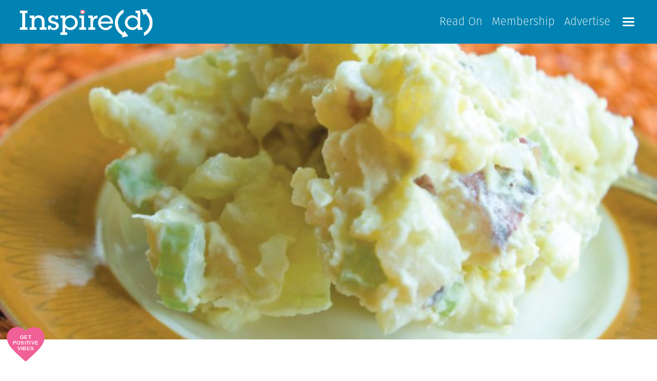

--- FILE ---
content_type: text/html; charset=UTF-8
request_url: https://iloveinspired.com/grandma-hennings-potato-salad/
body_size: 18766
content:
<!DOCTYPE html>
<html lang="en-US">
<head >
<meta charset="UTF-8" />
<meta name="viewport" content="width=device-width, initial-scale=1" />
<meta name='robots' content='index, follow, max-image-preview:large, max-snippet:-1, max-video-preview:-1' />

	<!-- This site is optimized with the Yoast SEO plugin v26.8 - https://yoast.com/product/yoast-seo-wordpress/ -->
	<title>Grandma Henning&#039;s Potato Salad &#187; I Love Inspire(d)</title>
<link data-rocket-prefetch href="https://www.iloveinspired.com" rel="dns-prefetch">
<link data-rocket-prefetch href="https://s.pinimg.com" rel="dns-prefetch">
<link data-rocket-prefetch href="https://www.google-analytics.com" rel="dns-prefetch">
<link data-rocket-prefetch href="https://www.googletagmanager.com" rel="dns-prefetch">
<link data-rocket-prefetch href="https://analytics.wpmucdn.com" rel="dns-prefetch">
<link data-rocket-prefetch href="https://api.allaccessible.org" rel="dns-prefetch"><link rel="preload" data-rocket-preload as="image" href="https://iloveinspired.com/wp-content/uploads/2016/06/PotatoSalad_Top-791x1024.jpg" fetchpriority="high">
	<meta name="description" content="A formerly secret potato salad recipe brought to life through family stories." />
	<link rel="canonical" href="https://www.iloveinspired.com/grandma-hennings-potato-salad/" />
	<meta property="og:locale" content="en_US" />
	<meta property="og:type" content="article" />
	<meta property="og:title" content="Grandma Henning&#039;s Potato Salad &#187; I Love Inspire(d)" />
	<meta property="og:description" content="A formerly secret potato salad recipe brought to life through family stories." />
	<meta property="og:url" content="https://www.iloveinspired.com/grandma-hennings-potato-salad/" />
	<meta property="og:site_name" content="I Love Inspire(d)" />
	<meta property="article:publisher" content="https://www.facebook.com/iloveinspired" />
	<meta property="article:published_time" content="2016-07-15T13:00:41+00:00" />
	<meta property="article:modified_time" content="2021-09-28T20:00:47+00:00" />
	<meta property="og:image" content="https://www.iloveinspired.com/wp-content/uploads/2016/06/PotatoSalad_Top-791x1024.jpg" />
	<meta name="author" content="Inspired Media" />
	<meta name="twitter:label1" content="Written by" />
	<meta name="twitter:data1" content="Inspired Media" />
	<meta name="twitter:label2" content="Est. reading time" />
	<meta name="twitter:data2" content="5 minutes" />
	<script type="application/ld+json" class="yoast-schema-graph">{"@context":"https://schema.org","@graph":[{"@type":"Article","@id":"https://www.iloveinspired.com/grandma-hennings-potato-salad/#article","isPartOf":{"@id":"https://www.iloveinspired.com/grandma-hennings-potato-salad/"},"author":{"name":"Inspired Media","@id":"https://www.iloveinspired.com/#/schema/person/5a092ea22647a11a787b2d896f537fc4"},"headline":"Grandma Henning&#8217;s Potato Salad","datePublished":"2016-07-15T13:00:41+00:00","dateModified":"2021-09-28T20:00:47+00:00","mainEntityOfPage":{"@id":"https://www.iloveinspired.com/grandma-hennings-potato-salad/"},"wordCount":1008,"commentCount":2,"publisher":{"@id":"https://www.iloveinspired.com/#organization"},"image":{"@id":"https://www.iloveinspired.com/grandma-hennings-potato-salad/#primaryimage"},"thumbnailUrl":"https://iloveinspired.com/wp-content/uploads/2016/06/PotatoSalad_Top-791x1024.jpg","keywords":["aryn henning nichols","lauren bonney","norma henning","potato salad","potato salad recipe","potato salad with half and half","recipe","summer 2016 inspire(d) magazine"],"articleSection":["Food &amp; Recipes"],"inLanguage":"en-US","potentialAction":[{"@type":"CommentAction","name":"Comment","target":["https://www.iloveinspired.com/grandma-hennings-potato-salad/#respond"]}]},{"@type":"WebPage","@id":"https://www.iloveinspired.com/grandma-hennings-potato-salad/","url":"https://www.iloveinspired.com/grandma-hennings-potato-salad/","name":"Grandma Henning's Potato Salad &#187; I Love Inspire(d)","isPartOf":{"@id":"https://www.iloveinspired.com/#website"},"primaryImageOfPage":{"@id":"https://www.iloveinspired.com/grandma-hennings-potato-salad/#primaryimage"},"image":{"@id":"https://www.iloveinspired.com/grandma-hennings-potato-salad/#primaryimage"},"thumbnailUrl":"https://iloveinspired.com/wp-content/uploads/2016/06/PotatoSalad_Top-791x1024.jpg","datePublished":"2016-07-15T13:00:41+00:00","dateModified":"2021-09-28T20:00:47+00:00","description":"A formerly secret potato salad recipe brought to life through family stories.","breadcrumb":{"@id":"https://www.iloveinspired.com/grandma-hennings-potato-salad/#breadcrumb"},"inLanguage":"en-US","potentialAction":[{"@type":"ReadAction","target":["https://www.iloveinspired.com/grandma-hennings-potato-salad/"]}]},{"@type":"ImageObject","inLanguage":"en-US","@id":"https://www.iloveinspired.com/grandma-hennings-potato-salad/#primaryimage","url":"https://iloveinspired.com/wp-content/uploads/2016/06/PotatoSalad_Top.jpg","contentUrl":"https://iloveinspired.com/wp-content/uploads/2016/06/PotatoSalad_Top.jpg","width":2550,"height":3300},{"@type":"BreadcrumbList","@id":"https://www.iloveinspired.com/grandma-hennings-potato-salad/#breadcrumb","itemListElement":[{"@type":"ListItem","position":1,"name":"Home","item":"https://iloveinspired.com/"},{"@type":"ListItem","position":2,"name":"Grandma Henning&#8217;s Potato Salad"}]},{"@type":"WebSite","@id":"https://www.iloveinspired.com/#website","url":"https://www.iloveinspired.com/","name":"I Love Inspire(d)","description":"","publisher":{"@id":"https://www.iloveinspired.com/#organization"},"potentialAction":[{"@type":"SearchAction","target":{"@type":"EntryPoint","urlTemplate":"https://www.iloveinspired.com/?s={search_term_string}"},"query-input":{"@type":"PropertyValueSpecification","valueRequired":true,"valueName":"search_term_string"}}],"inLanguage":"en-US"},{"@type":"Organization","@id":"https://www.iloveinspired.com/#organization","name":"Inspire(d) Media","url":"https://www.iloveinspired.com/","logo":{"@type":"ImageObject","inLanguage":"en-US","@id":"https://www.iloveinspired.com/#/schema/logo/image/","url":"https://iloveinspired.com/wp-content/uploads/2018/05/InspiredLogo_Basic_CMYK.png","contentUrl":"https://iloveinspired.com/wp-content/uploads/2018/05/InspiredLogo_Basic_CMYK.png","width":2395,"height":586,"caption":"Inspire(d) Media"},"image":{"@id":"https://www.iloveinspired.com/#/schema/logo/image/"},"sameAs":["https://www.facebook.com/iloveinspired"]},{"@type":"Person","@id":"https://www.iloveinspired.com/#/schema/person/5a092ea22647a11a787b2d896f537fc4","name":"Inspired Media","image":{"@type":"ImageObject","inLanguage":"en-US","@id":"https://www.iloveinspired.com/#/schema/person/image/","url":"https://secure.gravatar.com/avatar/a5de85359f10ba275babce54457aadf62e993f6f5557f4fe9aa4db285fa23c7d?s=96&d=mm&r=g","contentUrl":"https://secure.gravatar.com/avatar/a5de85359f10ba275babce54457aadf62e993f6f5557f4fe9aa4db285fa23c7d?s=96&d=mm&r=g","caption":"Inspired Media"},"sameAs":["http://four-glove.flywheelsites.com"],"url":"https://iloveinspired.com/author/inspired/"}]}</script>
	<!-- / Yoast SEO plugin. -->


<link rel='dns-prefetch' href='//www.googletagmanager.com' />
<link rel='dns-prefetch' href='//use.typekit.net' />

<link rel="alternate" type="application/rss+xml" title="I Love Inspire(d) &raquo; Feed" href="https://iloveinspired.com/feed/" />
<link rel="alternate" type="application/rss+xml" title="I Love Inspire(d) &raquo; Comments Feed" href="https://iloveinspired.com/comments/feed/" />
<link rel="alternate" type="application/rss+xml" title="I Love Inspire(d) &raquo; Grandma Henning&#8217;s Potato Salad Comments Feed" href="https://iloveinspired.com/grandma-hennings-potato-salad/feed/" />
<link rel="alternate" title="oEmbed (JSON)" type="application/json+oembed" href="https://iloveinspired.com/wp-json/oembed/1.0/embed?url=https%3A%2F%2Filoveinspired.com%2Fgrandma-hennings-potato-salad%2F" />
<link rel="alternate" title="oEmbed (XML)" type="text/xml+oembed" href="https://iloveinspired.com/wp-json/oembed/1.0/embed?url=https%3A%2F%2Filoveinspired.com%2Fgrandma-hennings-potato-salad%2F&#038;format=xml" />
		<style>
			.lazyload,
			.lazyloading {
				max-width: 100%;
			}
		</style>
		<style id='wp-img-auto-sizes-contain-inline-css' type='text/css'>
img:is([sizes=auto i],[sizes^="auto," i]){contain-intrinsic-size:3000px 1500px}
/*# sourceURL=wp-img-auto-sizes-contain-inline-css */
</style>
<link data-minify="1" rel='stylesheet' id='genesis-blocks-style-css-css' href='https://iloveinspired.com/wp-content/cache/min/1/wp-content/plugins/genesis-blocks/dist/style-blocks.build.css?ver=1743627809' type='text/css' media='all' />
<style id='wp-block-library-inline-css' type='text/css'>
:root{--wp-block-synced-color:#7a00df;--wp-block-synced-color--rgb:122,0,223;--wp-bound-block-color:var(--wp-block-synced-color);--wp-editor-canvas-background:#ddd;--wp-admin-theme-color:#007cba;--wp-admin-theme-color--rgb:0,124,186;--wp-admin-theme-color-darker-10:#006ba1;--wp-admin-theme-color-darker-10--rgb:0,107,160.5;--wp-admin-theme-color-darker-20:#005a87;--wp-admin-theme-color-darker-20--rgb:0,90,135;--wp-admin-border-width-focus:2px}@media (min-resolution:192dpi){:root{--wp-admin-border-width-focus:1.5px}}.wp-element-button{cursor:pointer}:root .has-very-light-gray-background-color{background-color:#eee}:root .has-very-dark-gray-background-color{background-color:#313131}:root .has-very-light-gray-color{color:#eee}:root .has-very-dark-gray-color{color:#313131}:root .has-vivid-green-cyan-to-vivid-cyan-blue-gradient-background{background:linear-gradient(135deg,#00d084,#0693e3)}:root .has-purple-crush-gradient-background{background:linear-gradient(135deg,#34e2e4,#4721fb 50%,#ab1dfe)}:root .has-hazy-dawn-gradient-background{background:linear-gradient(135deg,#faaca8,#dad0ec)}:root .has-subdued-olive-gradient-background{background:linear-gradient(135deg,#fafae1,#67a671)}:root .has-atomic-cream-gradient-background{background:linear-gradient(135deg,#fdd79a,#004a59)}:root .has-nightshade-gradient-background{background:linear-gradient(135deg,#330968,#31cdcf)}:root .has-midnight-gradient-background{background:linear-gradient(135deg,#020381,#2874fc)}:root{--wp--preset--font-size--normal:16px;--wp--preset--font-size--huge:42px}.has-regular-font-size{font-size:1em}.has-larger-font-size{font-size:2.625em}.has-normal-font-size{font-size:var(--wp--preset--font-size--normal)}.has-huge-font-size{font-size:var(--wp--preset--font-size--huge)}.has-text-align-center{text-align:center}.has-text-align-left{text-align:left}.has-text-align-right{text-align:right}.has-fit-text{white-space:nowrap!important}#end-resizable-editor-section{display:none}.aligncenter{clear:both}.items-justified-left{justify-content:flex-start}.items-justified-center{justify-content:center}.items-justified-right{justify-content:flex-end}.items-justified-space-between{justify-content:space-between}.screen-reader-text{border:0;clip-path:inset(50%);height:1px;margin:-1px;overflow:hidden;padding:0;position:absolute;width:1px;word-wrap:normal!important}.screen-reader-text:focus{background-color:#ddd;clip-path:none;color:#444;display:block;font-size:1em;height:auto;left:5px;line-height:normal;padding:15px 23px 14px;text-decoration:none;top:5px;width:auto;z-index:100000}html :where(.has-border-color){border-style:solid}html :where([style*=border-top-color]){border-top-style:solid}html :where([style*=border-right-color]){border-right-style:solid}html :where([style*=border-bottom-color]){border-bottom-style:solid}html :where([style*=border-left-color]){border-left-style:solid}html :where([style*=border-width]){border-style:solid}html :where([style*=border-top-width]){border-top-style:solid}html :where([style*=border-right-width]){border-right-style:solid}html :where([style*=border-bottom-width]){border-bottom-style:solid}html :where([style*=border-left-width]){border-left-style:solid}html :where(img[class*=wp-image-]){height:auto;max-width:100%}:where(figure){margin:0 0 1em}html :where(.is-position-sticky){--wp-admin--admin-bar--position-offset:var(--wp-admin--admin-bar--height,0px)}@media screen and (max-width:600px){html :where(.is-position-sticky){--wp-admin--admin-bar--position-offset:0px}}

/*# sourceURL=wp-block-library-inline-css */
</style><style id='global-styles-inline-css' type='text/css'>
:root{--wp--preset--aspect-ratio--square: 1;--wp--preset--aspect-ratio--4-3: 4/3;--wp--preset--aspect-ratio--3-4: 3/4;--wp--preset--aspect-ratio--3-2: 3/2;--wp--preset--aspect-ratio--2-3: 2/3;--wp--preset--aspect-ratio--16-9: 16/9;--wp--preset--aspect-ratio--9-16: 9/16;--wp--preset--color--black: #000000;--wp--preset--color--cyan-bluish-gray: #abb8c3;--wp--preset--color--white: #ffffff;--wp--preset--color--pale-pink: #f78da7;--wp--preset--color--vivid-red: #cf2e2e;--wp--preset--color--luminous-vivid-orange: #ff6900;--wp--preset--color--luminous-vivid-amber: #fcb900;--wp--preset--color--light-green-cyan: #7bdcb5;--wp--preset--color--vivid-green-cyan: #00d084;--wp--preset--color--pale-cyan-blue: #8ed1fc;--wp--preset--color--vivid-cyan-blue: #0693e3;--wp--preset--color--vivid-purple: #9b51e0;--wp--preset--gradient--vivid-cyan-blue-to-vivid-purple: linear-gradient(135deg,rgb(6,147,227) 0%,rgb(155,81,224) 100%);--wp--preset--gradient--light-green-cyan-to-vivid-green-cyan: linear-gradient(135deg,rgb(122,220,180) 0%,rgb(0,208,130) 100%);--wp--preset--gradient--luminous-vivid-amber-to-luminous-vivid-orange: linear-gradient(135deg,rgb(252,185,0) 0%,rgb(255,105,0) 100%);--wp--preset--gradient--luminous-vivid-orange-to-vivid-red: linear-gradient(135deg,rgb(255,105,0) 0%,rgb(207,46,46) 100%);--wp--preset--gradient--very-light-gray-to-cyan-bluish-gray: linear-gradient(135deg,rgb(238,238,238) 0%,rgb(169,184,195) 100%);--wp--preset--gradient--cool-to-warm-spectrum: linear-gradient(135deg,rgb(74,234,220) 0%,rgb(151,120,209) 20%,rgb(207,42,186) 40%,rgb(238,44,130) 60%,rgb(251,105,98) 80%,rgb(254,248,76) 100%);--wp--preset--gradient--blush-light-purple: linear-gradient(135deg,rgb(255,206,236) 0%,rgb(152,150,240) 100%);--wp--preset--gradient--blush-bordeaux: linear-gradient(135deg,rgb(254,205,165) 0%,rgb(254,45,45) 50%,rgb(107,0,62) 100%);--wp--preset--gradient--luminous-dusk: linear-gradient(135deg,rgb(255,203,112) 0%,rgb(199,81,192) 50%,rgb(65,88,208) 100%);--wp--preset--gradient--pale-ocean: linear-gradient(135deg,rgb(255,245,203) 0%,rgb(182,227,212) 50%,rgb(51,167,181) 100%);--wp--preset--gradient--electric-grass: linear-gradient(135deg,rgb(202,248,128) 0%,rgb(113,206,126) 100%);--wp--preset--gradient--midnight: linear-gradient(135deg,rgb(2,3,129) 0%,rgb(40,116,252) 100%);--wp--preset--font-size--small: 13px;--wp--preset--font-size--medium: 20px;--wp--preset--font-size--large: 36px;--wp--preset--font-size--x-large: 42px;--wp--preset--spacing--20: 0.44rem;--wp--preset--spacing--30: 0.67rem;--wp--preset--spacing--40: 1rem;--wp--preset--spacing--50: 1.5rem;--wp--preset--spacing--60: 2.25rem;--wp--preset--spacing--70: 3.38rem;--wp--preset--spacing--80: 5.06rem;--wp--preset--shadow--natural: 6px 6px 9px rgba(0, 0, 0, 0.2);--wp--preset--shadow--deep: 12px 12px 50px rgba(0, 0, 0, 0.4);--wp--preset--shadow--sharp: 6px 6px 0px rgba(0, 0, 0, 0.2);--wp--preset--shadow--outlined: 6px 6px 0px -3px rgb(255, 255, 255), 6px 6px rgb(0, 0, 0);--wp--preset--shadow--crisp: 6px 6px 0px rgb(0, 0, 0);}:where(.is-layout-flex){gap: 0.5em;}:where(.is-layout-grid){gap: 0.5em;}body .is-layout-flex{display: flex;}.is-layout-flex{flex-wrap: wrap;align-items: center;}.is-layout-flex > :is(*, div){margin: 0;}body .is-layout-grid{display: grid;}.is-layout-grid > :is(*, div){margin: 0;}:where(.wp-block-columns.is-layout-flex){gap: 2em;}:where(.wp-block-columns.is-layout-grid){gap: 2em;}:where(.wp-block-post-template.is-layout-flex){gap: 1.25em;}:where(.wp-block-post-template.is-layout-grid){gap: 1.25em;}.has-black-color{color: var(--wp--preset--color--black) !important;}.has-cyan-bluish-gray-color{color: var(--wp--preset--color--cyan-bluish-gray) !important;}.has-white-color{color: var(--wp--preset--color--white) !important;}.has-pale-pink-color{color: var(--wp--preset--color--pale-pink) !important;}.has-vivid-red-color{color: var(--wp--preset--color--vivid-red) !important;}.has-luminous-vivid-orange-color{color: var(--wp--preset--color--luminous-vivid-orange) !important;}.has-luminous-vivid-amber-color{color: var(--wp--preset--color--luminous-vivid-amber) !important;}.has-light-green-cyan-color{color: var(--wp--preset--color--light-green-cyan) !important;}.has-vivid-green-cyan-color{color: var(--wp--preset--color--vivid-green-cyan) !important;}.has-pale-cyan-blue-color{color: var(--wp--preset--color--pale-cyan-blue) !important;}.has-vivid-cyan-blue-color{color: var(--wp--preset--color--vivid-cyan-blue) !important;}.has-vivid-purple-color{color: var(--wp--preset--color--vivid-purple) !important;}.has-black-background-color{background-color: var(--wp--preset--color--black) !important;}.has-cyan-bluish-gray-background-color{background-color: var(--wp--preset--color--cyan-bluish-gray) !important;}.has-white-background-color{background-color: var(--wp--preset--color--white) !important;}.has-pale-pink-background-color{background-color: var(--wp--preset--color--pale-pink) !important;}.has-vivid-red-background-color{background-color: var(--wp--preset--color--vivid-red) !important;}.has-luminous-vivid-orange-background-color{background-color: var(--wp--preset--color--luminous-vivid-orange) !important;}.has-luminous-vivid-amber-background-color{background-color: var(--wp--preset--color--luminous-vivid-amber) !important;}.has-light-green-cyan-background-color{background-color: var(--wp--preset--color--light-green-cyan) !important;}.has-vivid-green-cyan-background-color{background-color: var(--wp--preset--color--vivid-green-cyan) !important;}.has-pale-cyan-blue-background-color{background-color: var(--wp--preset--color--pale-cyan-blue) !important;}.has-vivid-cyan-blue-background-color{background-color: var(--wp--preset--color--vivid-cyan-blue) !important;}.has-vivid-purple-background-color{background-color: var(--wp--preset--color--vivid-purple) !important;}.has-black-border-color{border-color: var(--wp--preset--color--black) !important;}.has-cyan-bluish-gray-border-color{border-color: var(--wp--preset--color--cyan-bluish-gray) !important;}.has-white-border-color{border-color: var(--wp--preset--color--white) !important;}.has-pale-pink-border-color{border-color: var(--wp--preset--color--pale-pink) !important;}.has-vivid-red-border-color{border-color: var(--wp--preset--color--vivid-red) !important;}.has-luminous-vivid-orange-border-color{border-color: var(--wp--preset--color--luminous-vivid-orange) !important;}.has-luminous-vivid-amber-border-color{border-color: var(--wp--preset--color--luminous-vivid-amber) !important;}.has-light-green-cyan-border-color{border-color: var(--wp--preset--color--light-green-cyan) !important;}.has-vivid-green-cyan-border-color{border-color: var(--wp--preset--color--vivid-green-cyan) !important;}.has-pale-cyan-blue-border-color{border-color: var(--wp--preset--color--pale-cyan-blue) !important;}.has-vivid-cyan-blue-border-color{border-color: var(--wp--preset--color--vivid-cyan-blue) !important;}.has-vivid-purple-border-color{border-color: var(--wp--preset--color--vivid-purple) !important;}.has-vivid-cyan-blue-to-vivid-purple-gradient-background{background: var(--wp--preset--gradient--vivid-cyan-blue-to-vivid-purple) !important;}.has-light-green-cyan-to-vivid-green-cyan-gradient-background{background: var(--wp--preset--gradient--light-green-cyan-to-vivid-green-cyan) !important;}.has-luminous-vivid-amber-to-luminous-vivid-orange-gradient-background{background: var(--wp--preset--gradient--luminous-vivid-amber-to-luminous-vivid-orange) !important;}.has-luminous-vivid-orange-to-vivid-red-gradient-background{background: var(--wp--preset--gradient--luminous-vivid-orange-to-vivid-red) !important;}.has-very-light-gray-to-cyan-bluish-gray-gradient-background{background: var(--wp--preset--gradient--very-light-gray-to-cyan-bluish-gray) !important;}.has-cool-to-warm-spectrum-gradient-background{background: var(--wp--preset--gradient--cool-to-warm-spectrum) !important;}.has-blush-light-purple-gradient-background{background: var(--wp--preset--gradient--blush-light-purple) !important;}.has-blush-bordeaux-gradient-background{background: var(--wp--preset--gradient--blush-bordeaux) !important;}.has-luminous-dusk-gradient-background{background: var(--wp--preset--gradient--luminous-dusk) !important;}.has-pale-ocean-gradient-background{background: var(--wp--preset--gradient--pale-ocean) !important;}.has-electric-grass-gradient-background{background: var(--wp--preset--gradient--electric-grass) !important;}.has-midnight-gradient-background{background: var(--wp--preset--gradient--midnight) !important;}.has-small-font-size{font-size: var(--wp--preset--font-size--small) !important;}.has-medium-font-size{font-size: var(--wp--preset--font-size--medium) !important;}.has-large-font-size{font-size: var(--wp--preset--font-size--large) !important;}.has-x-large-font-size{font-size: var(--wp--preset--font-size--x-large) !important;}
/*# sourceURL=global-styles-inline-css */
</style>

<style id='classic-theme-styles-inline-css' type='text/css'>
/*! This file is auto-generated */
.wp-block-button__link{color:#fff;background-color:#32373c;border-radius:9999px;box-shadow:none;text-decoration:none;padding:calc(.667em + 2px) calc(1.333em + 2px);font-size:1.125em}.wp-block-file__button{background:#32373c;color:#fff;text-decoration:none}
/*# sourceURL=/wp-includes/css/classic-themes.min.css */
</style>
<link data-minify="1" rel='stylesheet' id='fm-style-css' href='https://iloveinspired.com/wp-content/cache/min/1/wp-content/themes/inspiredmedia2021/style.css?ver=1743627809' type='text/css' media='all' />
<link data-minify="1" rel='stylesheet' id='typekit-css' href='https://iloveinspired.com/wp-content/cache/min/1/kav6kas.css?ver=1743627809' type='text/css' media='all' />
<link data-minify="1" rel='stylesheet' id='swiper-css-css' href='https://iloveinspired.com/wp-content/cache/min/1/wp-content/themes/inspiredmedia2021/assets/styles/partials/_swiper.css?ver=1743627809' type='text/css' media='all' />
<link rel='stylesheet' id='fancybox-css' href='https://iloveinspired.com/wp-content/plugins/easy-fancybox/fancybox/1.5.4/jquery.fancybox.min.css' type='text/css' media='screen' />
<script type="text/javascript" src="https://iloveinspired.com/wp-includes/js/jquery/jquery.min.js" id="jquery-core-js"></script>
<script type="text/javascript" id="stripe_nfpluginsettings-js-extra">
/* <![CDATA[ */
var stripe_nfpluginsettings = {"clearLogRestUrl":"https://iloveinspired.com/wp-json/ninja-forms-stripe/v1/debug-log/delete-all","clearLogButtonId":"stripe_clear_debug_logger","downloadLogRestUrl":"https://iloveinspired.com/wp-json/ninja-forms-stripe/v1/debug-log/get-all","downloadLogButtonId":"stripe_download_debug_logger","_wpnonce":"0f16b25a0d"};
//# sourceURL=stripe_nfpluginsettings-js-extra
/* ]]> */
</script>
<script data-minify="1" type="text/javascript" src="https://iloveinspired.com/wp-content/cache/min/1/wp-content/plugins/ninja-forms-stripe/assets/js/nfpluginsettings.js?ver=1743627810" id="stripe_nfpluginsettings-js"></script>

<!-- Google tag (gtag.js) snippet added by Site Kit -->
<!-- Google Analytics snippet added by Site Kit -->
<script type="text/javascript" src="https://www.googletagmanager.com/gtag/js?id=G-YL457HKKTD" id="google_gtagjs-js" async></script>
<script type="text/javascript" id="google_gtagjs-js-after">
/* <![CDATA[ */
window.dataLayer = window.dataLayer || [];function gtag(){dataLayer.push(arguments);}
gtag("set","linker",{"domains":["iloveinspired.com"]});
gtag("js", new Date());
gtag("set", "developer_id.dZTNiMT", true);
gtag("config", "G-YL457HKKTD");
//# sourceURL=google_gtagjs-js-after
/* ]]> */
</script>
<link rel="https://api.w.org/" href="https://iloveinspired.com/wp-json/" /><link rel="alternate" title="JSON" type="application/json" href="https://iloveinspired.com/wp-json/wp/v2/posts/5775" /><link rel="EditURI" type="application/rsd+xml" title="RSD" href="https://iloveinspired.com/xmlrpc.php?rsd" />
<meta name="generator" content="WordPress 6.9" />
<link rel='shortlink' href='https://iloveinspired.com/?p=5775' />
<meta name="generator" content="Site Kit by Google 1.170.0" />        <script data-minify="1"
            data-accessible-account-id="wp_vFtGhKjLm"
            data-site-url="https://iloveinspired.com"
            id="allAccessibleWidget"
            src="https://iloveinspired.com/wp-content/cache/min/1/widget/wp_vFtGhKjLm.js?ver=1764099238"
            defer>
        </script>
        		<script>
			document.documentElement.className = document.documentElement.className.replace('no-js', 'js');
		</script>
				<style>
			.no-js img.lazyload {
				display: none;
			}

			figure.wp-block-image img.lazyloading {
				min-width: 150px;
			}

			.lazyload,
			.lazyloading {
				--smush-placeholder-width: 100px;
				--smush-placeholder-aspect-ratio: 1/1;
				width: var(--smush-image-width, var(--smush-placeholder-width)) !important;
				aspect-ratio: var(--smush-image-aspect-ratio, var(--smush-placeholder-aspect-ratio)) !important;
			}

						.lazyload, .lazyloading {
				opacity: 0;
			}

			.lazyloaded {
				opacity: 1;
				transition: opacity 400ms;
				transition-delay: 0ms;
			}

					</style>
		<!-- Global site tag (gtag.js) - Google Analytics -->
<script async src="https://www.googletagmanager.com/gtag/js?id=UA-51899416-1"></script>
<script>
  window.dataLayer = window.dataLayer || [];
  function gtag(){dataLayer.push(arguments);}
  gtag('js', new Date());

  gtag('config', 'UA-51899416-1');
</script>

<!-- Google Tag Manager -->
<script>(function(w,d,s,l,i){w[l]=w[l]||[];w[l].push({'gtm.start':
new Date().getTime(),event:'gtm.js'});var f=d.getElementsByTagName(s)[0],
j=d.createElement(s),dl=l!='dataLayer'?'&l='+l:'';j.async=true;j.src=
'https://www.googletagmanager.com/gtm.js?id='+i+dl;f.parentNode.insertBefore(j,f);
})(window,document,'script','dataLayer','GTM-TVPVM9KV');</script>
<!-- End Google Tag Manager -->

<meta property="og:image" content="https://iloveinspired.com/wp-includes/images/media/default.svg" />
<link rel="icon" href="https://iloveinspired.com/wp-content/uploads/2023/06/cropped-favicon-32x32.png" sizes="32x32" />
<link rel="icon" href="https://iloveinspired.com/wp-content/uploads/2023/06/cropped-favicon-192x192.png" sizes="192x192" />
<link rel="apple-touch-icon" href="https://iloveinspired.com/wp-content/uploads/2023/06/cropped-favicon-180x180.png" />
<meta name="msapplication-TileImage" content="https://iloveinspired.com/wp-content/uploads/2023/06/cropped-favicon-270x270.png" />
<link rel='stylesheet' id='shared-counts-css' href='https://iloveinspired.com/wp-content/plugins/shared-counts/assets/css/shared-counts.min.css' type='text/css' media='all' />
<meta name="generator" content="WP Rocket 3.20.3" data-wpr-features="wpr_minify_js wpr_preconnect_external_domains wpr_oci wpr_minify_css wpr_preload_links wpr_desktop" /></head>
<body class="wp-singular post-template-default single single-post postid-5775 single-format-standard wp-theme-genesis wp-child-theme-inspiredmedia2021 header-full-width full-width-content genesis-breadcrumbs-hidden"><!-- Google Tag Manager (noscript) -->
<noscript><iframe data-src="https://www.googletagmanager.com/ns.html?id=GTM-TVPVM9KV"
height="0" width="0" style="display:none;visibility:hidden" src="[data-uri]" class="lazyload" data-load-mode="1"></iframe></noscript>
<!-- End Google Tag Manager (noscript) --><div  class="site-container"><header  class="site-header">	<div  class="overlay"></div>
	<div  class="container">
		<div class="logo">
			<a href="https://iloveinspired.com"><img data-src="https://iloveinspired.com/wp-content/themes/inspiredmedia2021/assets/images/logo-white.svg" alt="Inspire(d) Media logo" src="[data-uri]" class="lazyload" /></a>
		</div>
		<div class="menus">
			<div class="nav">
				<div class="mobile">
					<button class="header-nav toggle" role="button" aria-pressed="false"><img data-src="https://iloveinspired.com/wp-content/themes/inspiredmedia2021/assets/images/hamburger.svg" alt="Mobile Menu" src="[data-uri]" class="lazyload" /></button>
					<div class="menu-main-menu-container"><ul id="menu-main-menu" class="menu"><li id="menu-item-9561" class="close menu-item"><a>Close</a></li>
<li id="menu-item-9548" class="menu-item"><a href="https://iloveinspired.com/read-on/">Read On</a></li>
<li id="menu-item-9549" class="menu-item"><a href="https://iloveinspired.com/membership/">Membership</a></li>
<li id="menu-item-9550" class="menu-item"><a href="https://iloveinspired.com/advertise/">Advertise</a></li>
</ul></div>					<div class="menu-secondary-navigation-menu-container"><ul id="menu-secondary-navigation-menu" class="menu"><li id="menu-item-10253" class="menu-item"><a href="https://iloveinspired.com/category/driftless-stories/">Driftless Stories</a></li>
<li id="menu-item-10256" class="menu-item"><a href="https://iloveinspired.com/category/driftless-adventures/">Driftless Adventures</a></li>
<li id="menu-item-10260" class="menu-item"><a href="https://iloveinspired.com/category/community-builders/">Community Builders</a></li>
<li id="menu-item-10257" class="menu-item"><a href="https://iloveinspired.com/category/inspired-ideas/">Inspire(d) Ideas</a></li>
<li id="menu-item-10263" class="menu-item"><a href="https://iloveinspired.com/category/mental-health/">Mental Health</a></li>
<li id="menu-item-10261" class="menu-item"><a href="https://iloveinspired.com/category/sum-of-your-business/">Sum of Your Business</a></li>
<li id="menu-item-10255" class="menu-item"><a href="https://iloveinspired.com/category/paper-projects/">Paper Projects</a></li>
<li id="menu-item-17261" class="menu-item"><a href="https://iloveinspired.com/category/future-focused/">Future Focused</a></li>
<li id="menu-item-10258" class="menu-item current-post-ancestor current-menu-parent current-post-parent"><a href="https://iloveinspired.com/category/food-recipes/">Food &amp; Recipes</a></li>
<li id="menu-item-10254" class="menu-item"><a href="https://iloveinspired.com/category/probituaries/">Probituaries</a></li>
<li id="menu-item-10259" class="menu-item"><a href="https://iloveinspired.com/category/personal/">Personal</a></li>
<li id="menu-item-9554" class="menu-item"><a href="https://iloveinspired.com/about-inspired/">About Inspire(d)</a></li>
<li id="menu-item-9553" class="menu-item"><a href="https://iloveinspired.com/what-is-the-driftless/">What is the Driftless?</a></li>
<li id="menu-item-13146" class="menu-item"><a href="https://iloveinspired.com/podcast/">Podcast: Rhymes with Decorah</a></li>
</ul></div>					<div class="social">
						<a href="https://www.facebook.com/iloveinspired" rel="noreferrer" target="_blank"><img data-src="https://iloveinspired.com/wp-content/themes/inspiredmedia2021/assets/images/header-facebook.svg" alt="Inspire(d) Media Facebook" src="[data-uri]" class="lazyload" /></a>
						<a href="http://www.pinterest.com/inspdriftless/" rel="noreferrer" target="_blank"><img data-src="https://iloveinspired.com/wp-content/themes/inspiredmedia2021/assets/images/header-pinterest.svg" alt="Inspire(d) Media Pinterest" src="[data-uri]" class="lazyload" /></a>
						<a href="https://instagram.com/iloveinspired" rel="noreferrer" target="_blank"><img data-src="https://iloveinspired.com/wp-content/themes/inspiredmedia2021/assets/images/header-instagram.svg" alt="Inspire(d) Media Instagram" src="[data-uri]" class="lazyload" /></a>
						<div class="search-bar">
						  <form role="search" method="get" class="search-form" action="https://iloveinspired.com/">
						      <label>
						          <span class="screen-reader-text">Search for:</span>
						          <input type="search" class="search-field" placeholder="Search site..." value="" name="s" title="Search for:" />
						          <input type="hidden" name="post_type" value="post" />
						      </label>
						      <input type="submit" id="search-submit" value="" style="background:inherit; width: 100%; height: auto;" data-bg="url(https://iloveinspired.com/wp-content/themes/inspiredmedia2021/assets/images/icon-search.svg) no-repeat" class="lazyload" />
						  </form>
						</div>
					</div>
				</div>
			</div>
		</div>
		<div class="desktop">
			<div class="menu-main-menu-container"><ul id="menu-main-menu-1" class="menu"><li class="close menu-item"><a>Close</a></li>
<li class="menu-item"><a href="https://iloveinspired.com/read-on/">Read On</a></li>
<li class="menu-item"><a href="https://iloveinspired.com/membership/">Membership</a></li>
<li class="menu-item"><a href="https://iloveinspired.com/advertise/">Advertise</a></li>
</ul></div>		</div>
	</div>
			<div  class="progress"></div>
	</header><div  class="site-inner"><main  class="content">	<div class="hero lazyload" style="background-image:inherit" data-bg-image="url(https://iloveinspired.com/wp-content/uploads/2016/06/PotatoSalad_Top-791x1024.jpg )"></div>
	<div class="hero-caption"></div>
	<div class="post-content">
			<div id="sponsor-side" class="sidebar">
				<div class="container">
					<div class="swiper-container">
						<div class="swiper-wrapper">
														</div>
						</div>
				</div>
			</div>
        <div class="post-container">
        	<div class="post-center">
	        	<div class="header">
		            <small>
		            	<a href="https://iloveinspired.com/category/food-recipes/" target="_blank">Food &amp; Recipes</a> - <time datetime="2016-07-15T08:00:41-05:00" itemprop="datePublished">July 15, 2016</time>
		           	</small>
		            <h1>Grandma Henning&#8217;s Potato Salad</h1>
		            <div class="meta">
		            				                </p>
		                <p class="desc"></p>
		            </div>
		        </div>
				    <div id="sidebar-mobile" class="sidebar mobile">		           
							<div class="container">
								<div class="swiper-container">
									<div class="swiper-wrapper">
						         							 </div>
						</div>
					</div>
				</div>
						<p></p>
<h2>Norma Esther Schmidt Henning’s<br />
Magical Potato Salad</h2>
<p><strong>Photos &amp; text by Aryn Henning Nichols • Illustrations by <a href="http://www.laurenbonney.com/" target="_blank" rel="noopener">Lauren Bonney</a><br />
Originally published in the <a href="https://issuu.com/inspired_media/docs/summer16_inspiredbook_web" target="_blank" rel="noopener">Summer 2016 Inspire(d)</a></strong></p>
<p><img fetchpriority="high" decoding="async" class=" wp-image-5902 alignright" src="https://iloveinspired.com/wp-content/uploads/2016/06/GrandmaHenning.jpg" alt="GrandmaHenning" width="245" height="296" srcset="https://iloveinspired.com/wp-content/uploads/2016/06/GrandmaHenning.jpg 320w, https://iloveinspired.com/wp-content/uploads/2016/06/GrandmaHenning-248x300.jpg 248w" sizes="(max-width: 245px) 100vw, 245px" />Grandma Henning was one of the hardest-working women I’ve ever known. She and her husband, Irvin, raised six kids – 20 years spanning between all of them – on a farm in Ludlow Township outside of Waukon, Iowa.</p>
<p>The big white farmhouse was where grandma grew up – her parents bought the property in the early 1900s. It had five bedrooms, a food cellar, apple orchard, and big garden filled with potatoes, onions, asparagus, and other vegetables. There were cows, hogs, and chickens – my dad and his brothers and sisters grew up eating their own eggs and drinking their own milk.</p>
<p>“We didn’t buy much at the grocery store,” my dad, Ron Henning, says. “Back then, most of the farms were that way – a little bit of everything.”</p>
<p><img decoding="async" class="wp-image-5910 alignright lazyload" data-src="https://iloveinspired.com/wp-content/uploads/2016/06/PotatoSalad_Illustrations-205x1024.jpg" alt="PotatoSalad_Illustrations" width="256" height="1279" data-srcset="https://iloveinspired.com/wp-content/uploads/2016/06/PotatoSalad_Illustrations-205x1024.jpg 205w, https://iloveinspired.com/wp-content/uploads/2016/06/PotatoSalad_Illustrations-60x300.jpg 60w, https://iloveinspired.com/wp-content/uploads/2016/06/PotatoSalad_Illustrations-768x3840.jpg 768w, https://iloveinspired.com/wp-content/uploads/2016/06/PotatoSalad_Illustrations.jpg 1000w" data-sizes="(max-width: 256px) 100vw, 256px" src="[data-uri]" style="--smush-placeholder-width: 256px; --smush-placeholder-aspect-ratio: 256/1279;" />But it was mainly a dairy farm. There was a great big kitchen – it had a couch on one side next to a rocking chair, and a great, big, well-worn wooden table that would seat at least eight. The chairs were a mis-matched mixture of metal and different shades of wood.</p>
<p>“It was kind of an all purpose room,” my dad says.</p>
<p>“Did grandma like to cook?” I ask. “Ha, well.. I don’t know…” Dad says. “She liked to cook certain things. She really liked making bread – it was sort of therapeutic. Once a week she had one of these big metal bread pans and she would knead up the bread and make eight to 10 loaves and some sort of sweet rolls.”</p>
<p>“Eight to 10 loaves of bread a week?!” I ask.</p>
<p>“Yeah, we’d eat one loaf of bread at breakfast alone. We’d cut it up and put it on the grill – we didn’t toast it – and eat it with eggs and fresh milk. For dinner, everybody’s favorite meal was mashed potatoes, some sort of meat, and some sort of vegetable. We rarely had dessert.”</p>
<p>All of that was before my time, of course. When I knew Grandma Norma, she was living in an apartment above my dad’s auto shop in downtown Waukon. I’d go to work with dad (in lieu of daycare), and when I got too annoying for his crew, I’d be sent up to Grandma’s. I’d ask her about all her plants – she had a ton. She’d tell me the names of each, one-by-one, and then she’d fix me something for lunch. It was always simple, served up on her round, flowered cloth-covered table in her eat-in kitchen.</p>
<p>After, we’d go back on the patio to check on flowers out there, or for a quick walk around town. Walking was Grandma’s only mode of transportation, besides rides from friends and family; she never wanted to learn how to drive. Finally, she’d send me back down to my dad – usually because she needed to get going for a volunteer shift at the Senior Site in Waukon, or with the ladies groups at Zalmona Church.</p>
<p>For church events and at Henning family reunions, Grandma would often bring potato salad. I remember the first time I tasted her recipe. I raved (like I do), “Oh my goodness, Grandma! This is the most amazing potato salad I’ve ever had! What magical ingredients are in this?”</p>
<p>My introduction to this potato salad happened to coincide with my college efforts at becoming a cook, and Betty Crocker had been tutoring me in the potato salad genre that summer.</p>
<p>Grandma scoffed a bit, just like my dad does these days, their German heritage shining through, “Auck. It’s nothing special.”</p>
<p>“No seriously, Grandma! What’s in this? Is it a secret? Is it illegal?!” At this point, she’s either starting to get a little miffed or totally embarrassed at my gushing.</p>
<p>“Well, there’s potatoes, you know. And eggs. And salad dressing. I put a little evaporated milk in there too,” Grandma says.</p>
<p>“Evaporated milk?! That’s it! I must get this recipe,” I exclaim.</p>
<p>I asked grandma about it a few times after that, but we both always forgot to follow through on it. Grandma Henning eventually moved into an assisted living apartment, but still walked and volunteered quite a bit. The reunions became less frequent, though, and by the time she passed away in 2008, I had never gotten the recipe.</p>
<p>So when we decided to write about generational recipes for this Inspire(d), I immediately thought of that magical potato salad. And I pestered my dad, aunts, and uncles to get the details for me. There were calls to family friends made, and some digging through recipe files, but eventually, we found it! You can imagine my excitement! It was one of those “as many potatoes as you can fit in your pan” sort of recipes, so I’ve nailed it down a bit more for you here. I truly can’t wait to bring this to family reunions for years to come! Enjoy!</p>
<p style="text-align: center;">&#8212;&#8212;&#8212;&#8212;&#8212;&#8212;&#8212;&#8211;</p>
<p><strong>Aryn Henning Nichols loves cooking and telling stories. How lovely to do it all at once!</strong></p>
<p><strong style="line-height: 1.5;"><strong>&#8212;&#8212;&#8212;&#8212;&#8212;&#8212;&#8212;&#8212;&#8212;&#8212;</strong><br />
<strong><a href="https://iloveinspired.com/wp-content/uploads/2016/06/GrandmaHenning_PotatoSaladRecipe-1.pdf" target="_blank" rel="noopener">PRINT RECIPE HERE</a></strong><br />
<strong>&#8212;&#8212;&#8212;&#8212;&#8212;&#8212;&#8212;&#8212;&#8212;&#8212;</strong></strong></p>
<p><strong style="line-height: 1.5;">Norma Henning&#8217;s Potato Salad</strong></p>
<p>(Says Aunt Kim: &#8220;This was probably her take on the Schmidt family recipe. She made it from memory and didn&#8217;t have it written down.&#8221;)</p>
<p>Boil 6-7 medium red potatoes in well-salted water, drain and allow to cool<br />
Boil 3-4 eggs and cool</p>
<p>Cut up potatoes and boiled eggs (smaller pieces are my preference)</p>
<p>Mix 1/2 cup mayo (or salad dressing) with 1/4 cup evaporated milk<br />
Add 1 tbls plain yellow mustard<br />
1 tsp sugar<br />
2 tsp white vinegar<br />
Finely chop 1 medium onion and 2 stalks celery</p>
<p>Mix all together and enjoy.</p>
<p>Tip: Really salt the boiling water well – you can add salt to the finished potato salad, but I find adding extra salt makes the potato salad runnier the next day.</p>
<h2><a href="https://iloveinspired.com/food/family-recipes/" target="_blank" rel="noopener">Read more Roots of Food: Family Recipes and Stories here!</a></h2>
						<div class="shared-counts-wrap shortcode style-icon"><a href="https://www.facebook.com/sharer/sharer.php?u=https://iloveinspired.com/grandma-hennings-potato-salad/&#038;display=popup&#038;ref=plugin&#038;src=share_button" title="Share on Facebook"  target="_blank"  rel="nofollow noopener noreferrer"  class="shared-counts-button facebook shared-counts-no-count" data-postid="5775" data-social-network="Facebook" data-social-action="Share" data-social-target="https://iloveinspired.com/grandma-hennings-potato-salad/"><span class="shared-counts-icon-label"><span class="shared-counts-icon"><svg version="1.1" xmlns="http://www.w3.org/2000/svg" width="18.8125" height="32" viewBox="0 0 602 1024"><path d="M548 6.857v150.857h-89.714q-49.143 0-66.286 20.571t-17.143 61.714v108h167.429l-22.286 169.143h-145.143v433.714h-174.857v-433.714h-145.714v-169.143h145.714v-124.571q0-106.286 59.429-164.857t158.286-58.571q84 0 130.286 6.857z"></path></svg></span><span class="shared-counts-label">Facebook</span></span></a><a href="https://pinterest.com/pin/create/button/?url=https://iloveinspired.com/grandma-hennings-potato-salad/&#038;media=&#038;description=Grandma%20Henning&#8217;s%20Potato%20Salad" title="Share on Pinterest"  target="_blank"  rel="nofollow noopener noreferrer"  class="shared-counts-button pinterest shared-counts-no-count" data-postid="5775" data-pin-do="none" data-social-network="Pinterest" data-social-action="Pin" data-social-target="https://iloveinspired.com/grandma-hennings-potato-salad/"><span class="shared-counts-icon-label"><span class="shared-counts-icon"><svg version="1.1" xmlns="http://www.w3.org/2000/svg" width="22.84375" height="32" viewBox="0 0 731 1024"><path d="M0 341.143q0-61.714 21.429-116.286t59.143-95.143 86.857-70.286 105.714-44.571 115.429-14.857q90.286 0 168 38t126.286 110.571 48.571 164q0 54.857-10.857 107.429t-34.286 101.143-57.143 85.429-82.857 58.857-108 22q-38.857 0-77.143-18.286t-54.857-50.286q-5.714 22.286-16 64.286t-13.429 54.286-11.714 40.571-14.857 40.571-18.286 35.714-26.286 44.286-35.429 49.429l-8 2.857-5.143-5.714q-8.571-89.714-8.571-107.429 0-52.571 12.286-118t38-164.286 29.714-116q-18.286-37.143-18.286-96.571 0-47.429 29.714-89.143t75.429-41.714q34.857 0 54.286 23.143t19.429 58.571q0 37.714-25.143 109.143t-25.143 106.857q0 36 25.714 59.714t62.286 23.714q31.429 0 58.286-14.286t44.857-38.857 32-54.286 21.714-63.143 11.429-63.429 3.714-56.857q0-98.857-62.571-154t-163.143-55.143q-114.286 0-190.857 74t-76.571 187.714q0 25.143 7.143 48.571t15.429 37.143 15.429 26 7.143 17.429q0 16-8.571 41.714t-21.143 25.714q-1.143 0-9.714-1.714-29.143-8.571-51.714-32t-34.857-54-18.571-61.714-6.286-60.857z"></path></svg></span><span class="shared-counts-label">Pin</span></span></a><a href="mailto:?subject=Your%20friend%20has%20shared%20an%20article%20with%20you.&#038;body=Grandma%20Henning%E2%80%99s%20Potato%20Salad%0D%0Ahttps%3A%2F%2Filoveinspired.com%2Fgrandma-hennings-potato-salad%2F%0D%0A" title="Share via Email"  class="shared-counts-button email no-scroll shared-counts-no-count" data-postid="5775" data-social-network="Email" data-social-action="Emailed" data-social-target="https://iloveinspired.com/grandma-hennings-potato-salad/"><span class="shared-counts-icon-label"><span class="shared-counts-icon"><svg version="1.1" xmlns="http://www.w3.org/2000/svg" width="32" height="32" viewBox="0 0 1024 1024"><path d="M1024 405.714v453.714q0 37.714-26.857 64.571t-64.571 26.857h-841.143q-37.714 0-64.571-26.857t-26.857-64.571v-453.714q25.143 28 57.714 49.714 206.857 140.571 284 197.143 32.571 24 52.857 37.429t54 27.429 62.857 14h1.143q29.143 0 62.857-14t54-27.429 52.857-37.429q97.143-70.286 284.571-197.143 32.571-22.286 57.143-49.714zM1024 237.714q0 45.143-28 86.286t-69.714 70.286q-214.857 149.143-267.429 185.714-5.714 4-24.286 17.429t-30.857 21.714-29.714 18.571-32.857 15.429-28.571 5.143h-1.143q-13.143 0-28.571-5.143t-32.857-15.429-29.714-18.571-30.857-21.714-24.286-17.429q-52-36.571-149.714-104.286t-117.143-81.429q-35.429-24-66.857-66t-31.429-78q0-44.571 23.714-74.286t67.714-29.714h841.143q37.143 0 64.286 26.857t27.143 64.571z"></path></svg></span><span class="shared-counts-label">Email</span></span></a></div>    	</div>
    </div>
  </div>
		<div id="sponsor-bottom" class="sponsor-bar">
				<div class="container">
					<div class="swiper-container">
						<div class="swiper-wrapper">
					    					</div>
				</div>
			</div>
		</div>
    <div class="related">
                <h2>Keep Reading</h2>
        <div class="container">
                                <article>
                    	<div class="img-contain">
					        <a href="https://iloveinspired.com/?post_type=post&p=4370" rel="bookmark"><img width="640" height="428" data-src="https://iloveinspired.com/wp-content/uploads/2015/09/LocalPotluckLayout.jpg" class="attachment-full size-full wp-post-image lazyload" alt="" decoding="async" data-srcset="https://iloveinspired.com/wp-content/uploads/2015/09/LocalPotluckLayout.jpg 640w, https://iloveinspired.com/wp-content/uploads/2015/09/LocalPotluckLayout-300x201.jpg 300w" data-sizes="(max-width: 640px) 100vw, 640px" src="[data-uri]" style="--smush-placeholder-width: 640px; --smush-placeholder-aspect-ratio: 640/428;" /></a>
					    </div>
						<div class="post-info">
					      	<header class="entry-header">
					      		<h4><a href="https://iloveinspired.com/category/food-recipes/" target="_blank">Food &amp; Recipes</a></h4>								<h3 class="entry-title" itemprop="headline"><a href="https://iloveinspired.com/?post_type=post&p=4370" rel="bookmark">The Potluck: Apple Crisp</a></h3>
							</header>
						   <p>There's no reason you can't carry the potluck tradition into fall - it's perfect outside! Looking for a great dessert? Check out Aryn's apple crisp recipe!</p>						    <div class="more"><a href="https://iloveinspired.com/the-potluck-apple-crisp/">Read More</a></div>
						</div>
					 </article>
                                <article>
                    	<div class="img-contain">
					        <a href="https://iloveinspired.com/?post_type=post&p=3827" rel="bookmark"><img data-src="https://iloveinspired.com/wp-content/themes/inspiredmedia2021/assets/images/fallback-4.jpg" alt="The Potluck: Salads!" src="[data-uri]" class="lazyload" style="--smush-placeholder-width: 2400px; --smush-placeholder-aspect-ratio: 2400/1600;" /></a>
					    </div>
						<div class="post-info">
					      	<header class="entry-header">
					      		<h4><a href="https://iloveinspired.com/category/food-recipes/" target="_blank">Food &amp; Recipes</a></h4>								<h3 class="entry-title" itemprop="headline"><a href="https://iloveinspired.com/?post_type=post&p=3827" rel="bookmark">The Potluck: Salads!</a></h3>
							</header>
						   <p>We love a good salad around here, and these two potluck salads are winners in our (cook)book! Beets and apple salad and the classic: coleslaw! Enjoy!</p>						    <div class="more"><a href="https://iloveinspired.com/the-potluck-salads/">Read More</a></div>
						</div>
					 </article>
                                <article>
                    	<div class="img-contain">
					        <a href="https://iloveinspired.com/?post_type=post&p=3690" rel="bookmark"><img data-src="https://iloveinspired.com/wp-content/themes/inspiredmedia2021/assets/images/fallback-5.jpg" alt="The Potluck: Finger Foods" src="[data-uri]" class="lazyload" style="--smush-placeholder-width: 2400px; --smush-placeholder-aspect-ratio: 2400/1600;" /></a>
					    </div>
						<div class="post-info">
					      	<header class="entry-header">
					      		<h4><a href="https://iloveinspired.com/category/food-recipes/" target="_blank">Food &amp; Recipes</a></h4>								<h3 class="entry-title" itemprop="headline"><a href="https://iloveinspired.com/?post_type=post&p=3690" rel="bookmark">The Potluck: Finger Foods</a></h3>
							</header>
						   <p>We Midwesterners like to potluck - let's make it local! Finger foods are a great place to start. Printable recipes here!</p>						    <div class="more"><a href="https://iloveinspired.com/the-potluck-finger-foods/">Read More</a></div>
						</div>
					 </article>
                                <article>
                    	<div class="img-contain">
					        <a href="https://iloveinspired.com/?post_type=post&p=3664" rel="bookmark"><img data-src="https://iloveinspired.com/wp-content/themes/inspiredmedia2021/assets/images/fallback-5.jpg" alt="Strawberry Rhubarb Pie Recipe" src="[data-uri]" class="lazyload" style="--smush-placeholder-width: 2400px; --smush-placeholder-aspect-ratio: 2400/1600;" /></a>
					    </div>
						<div class="post-info">
					      	<header class="entry-header">
					      		<h4><a href="https://iloveinspired.com/category/food-recipes/" target="_blank">Food &amp; Recipes</a></h4>								<h3 class="entry-title" itemprop="headline"><a href="https://iloveinspired.com/?post_type=post&p=3664" rel="bookmark">Strawberry Rhubarb Pie Recipe</a></h3>
							</header>
						   <p>Strawberry Rhubarb Pie Recipe? Yes, please! Tart, sweet, and salty all in one. Yum!</p>						    <div class="more"><a href="https://iloveinspired.com/strawberry-rhubarb-pie-recipe/">Read More</a></div>
						</div>
					 </article>
                                <article>
                    	<div class="img-contain">
					        <a href="https://iloveinspired.com/?post_type=post&p=5784" rel="bookmark"><img data-src="https://iloveinspired.com/wp-content/uploads/2016/06/ApplePie_Top-1024x663.jpg" alt="Grandma&#8217;s Apple Pie" src="[data-uri]" class="lazyload" style="--smush-placeholder-width: 1024px; --smush-placeholder-aspect-ratio: 1024/663;" /></a>
					    </div>
						<div class="post-info">
					      	<header class="entry-header">
					      		<h4><a href="https://iloveinspired.com/category/food-recipes/" target="_blank">Food &amp; Recipes</a></h4>								<h3 class="entry-title" itemprop="headline"><a href="https://iloveinspired.com/?post_type=post&p=5784" rel="bookmark">Grandma&#8217;s Apple Pie</a></h3>
							</header>
						   <p>The sweet cinnamon-laced aroma of bubbling apple pie wafting through an old family farmhouse conjures up memories of family for Spillville's Joyce Meyer.</p>						    <div class="more"><a href="https://iloveinspired.com/grandmas-apple-pie/">Read More</a></div>
						</div>
					 </article>
                                <article>
                    	<div class="img-contain">
					        <a href="https://iloveinspired.com/?post_type=post&p=5793" rel="bookmark"><img data-src="https://iloveinspired.com/wp-content/uploads/2016/06/RootsOfFood_IntroImage-1024x803.jpg" alt="The Roots of Food: Family Recipes and Stories" src="[data-uri]" class="lazyload" style="--smush-placeholder-width: 1024px; --smush-placeholder-aspect-ratio: 1024/803;" /></a>
					    </div>
						<div class="post-info">
					      	<header class="entry-header">
					      		<h4><a href="https://iloveinspired.com/category/food-recipes/" target="_blank">Food &amp; Recipes</a></h4>								<h3 class="entry-title" itemprop="headline"><a href="https://iloveinspired.com/?post_type=post&p=5793" rel="bookmark">The Roots of Food: Family Recipes and Stories</a></h3>
							</header>
						   <p>Family recipes have roots – and stories. Inspire(d) gathered some of those recipes and their tales for an epic collection for summer fun.</p>						    <div class="more"><a href="https://iloveinspired.com/family-recipes/">Read More</a></div>
						</div>
					 </article>
                    </div>
            </div>
</main></div>	<div  class="fortune-spinner">
		<!-- Button to Show the Wheel -->
		<button id="positiveVibesButton">
			<span>Get Positive Vibes</span>
			<svg viewBox="0 0 24 24" fill="#F16097" xmlns="http://www.w3.org/2000/svg">
				<defs>
		      <filter id="drop-shadow" x="-50%" y="-50%" width="200%" height="200%">
		        <feDropShadow dx="0" dy="0" stdDeviation="1" flood-color="#00698e"/>
		      </filter>
		      <filter id="drop-shadow-hover" x="-50%" y="-50%" width="200%" height="200%">
		        <feDropShadow dx="0" dy="0" stdDeviation="1" flood-color="#b20083"/>
		      </filter>
				</defs>
    		<path d="M12 21.35l-1.45-1.32C5.4 15.36 2 12.28 2 8.5 2 5.42 4.42 3 7.5 3c1.74 0 3.41.81 4.5 2.09C13.09 3.81 14.76 3 16.5 3 19.58 3 22 5.42 22 8.5c0 3.78-3.4 6.86-8.55 11.54L12 21.35z"/>
  	</svg>
		</button>

		<!-- Wheel Modal -->
		<div  id="wheelModal" style="display:none; position:fixed; top:0; left:0; width:100%; height:100%; background:rgba(0,131,178,.9); align-items:center; justify-content:center;">
		    <div style="position:relative;">
		        <canvas id="wheelCanvas" width="400" height="400"></canvas>
		        <button id="wheelClose">Close</button>
		    </div>
		</div>
	</div>
	<div class="site-footer">
		<div class="container">
			<div class="menus">
				<div class="cats">
					<div class="menu-footer-menu-container"><ul id="menu-footer-menu" class="menu"><li id="menu-item-9564" class="menu-item"><a href="https://iloveinspired.com/category/community-builders/">Community Builders</a></li>
<li id="menu-item-9565" class="menu-item"><a href="https://iloveinspired.com/category/driftless-stories/">Driftless Stories</a></li>
<li id="menu-item-9566" class="menu-item"><a href="https://iloveinspired.com/category/driftless-adventures/">Driftless Adventures</a></li>
<li id="menu-item-9568" class="menu-item"><a href="https://iloveinspired.com/category/inspired-ideas/">Inspire(d) Ideas</a></li>
<li id="menu-item-10249" class="menu-item"><a href="https://iloveinspired.com/category/mental-health/">Mental Health</a></li>
<li id="menu-item-9571" class="menu-item"><a href="https://iloveinspired.com/category/sum-of-your-business/">Sum of Your Business</a></li>
<li id="menu-item-9570" class="menu-item"><a href="https://iloveinspired.com/category/paper-projects/">Paper Projects</a></li>
<li id="menu-item-17262" class="menu-item"><a href="https://iloveinspired.com/category/future-focused/">Future Focused</a></li>
<li id="menu-item-9567" class="menu-item current-post-ancestor current-menu-parent current-post-parent"><a href="https://iloveinspired.com/category/food-recipes/">Food &amp; Recipes</a></li>
<li id="menu-item-9569" class="menu-item"><a href="https://iloveinspired.com/category/probituaries/">Probituaries</a></li>
<li id="menu-item-10250" class="menu-item"><a href="https://iloveinspired.com/category/personal/">Personal</a></li>
</ul></div>				</div>
				<div class="ads">
					<div class="menu-ad-footer-menu-container"><ul id="menu-ad-footer-menu" class="menu"><li id="menu-item-9633" class="menu-item"><a href="https://iloveinspired.com/what-is-the-driftless/">What is the Driftless?</a></li>
<li id="menu-item-9629" class="menu-item"><a href="https://iloveinspired.com/about-inspired/">About Inspire(d)</a></li>
<li id="menu-item-9631" class="menu-item"><a href="https://iloveinspired.com/contact-inspired/">Contact</a></li>
<li id="menu-item-9630" class="menu-item"><a href="https://iloveinspired.com/inspired-contributors/">Contributors</a></li>
<li id="menu-item-10252" class="menu-item"><a href="https://iloveinspired.com/find-us-in-print/">Find Us in Print</a></li>
<li id="menu-item-9636" class="menu-item"><a href="https://iloveinspired.com/membership/">Membership/Subscribe</a></li>
<li id="menu-item-9603" class="menu-item"><a href="https://iloveinspired.com/advertise/">Advertise</a></li>
<li id="menu-item-9634" class="menu-item"><a href="#">Online Sponsors</a></li>
<li id="menu-item-9635" class="menu-item"><a href="https://iloveinspired.com/start-your-own-inspired/">Start Your Own Inspire(d)!</a></li>
<li id="menu-item-16870" class="menu-item"><a href="https://iloveinspired.com/connect/">Connect with Inspire(d)</a></li>
</ul></div>				</div>
			</div>
			<div class="blurb">
				<div class="about">
					<p>Here at Inspire(d) HQ, we value positive news. Friends, family, neighbors who do good things. Ideas that make us think. Optimism. We believe that people are, as a whole, good, and that tiny changes can turn into big, world changes.</p>
						<div class="button"><a href="https://iloveinspired.com/about-inspired/">Read More</a></div>
						
				</div>
			</div>
			<div class="copyright">
				<div id="mc_embed_shell">
				  <link data-minify="1" href="https://iloveinspired.com/wp-content/cache/min/1/embedcode/classic-061523.css?ver=1743627810" rel="stylesheet" type="text/css">
					<div id="mc_embed_signup">
					    <form action="https://iloveinspired.us14.list-manage.com/subscribe/post?u=c69d4f55c376e75155ae9c282&amp;id=8b466dd3aa&amp;f_id=0005a6e0f0" method="post" id="mc-embedded-subscribe-form" name="mc-embedded-subscribe-form" class="validate" target="_blank">
					        <div id="mc_embed_signup_scroll"><h2>Subscribe to Positive News Emails!</h2>
					        		<div class="inputs">
					        			<div class="email">
							            <div class="mc-field-group"><label for="mce-EMAIL">Email Address <span class="asterisk">*</span></label><input type="email" name="EMAIL" class="required email" id="mce-EMAIL" required="" value=""></div>
									        <div id="mce-responses" class="clear foot">
									            <div class="response" id="mce-error-response" style="display: none;"></div>
									            <div class="response" id="mce-success-response" style="display: none;"></div>
									        </div>
									       </div>
										    <div aria-hidden="true" style="position: absolute; left: -5000px;">
										        /* real people should not fill this in and expect good things - do not remove this or risk form bot signups */
										        <input type="text" name="b_c69d4f55c376e75155ae9c282_8b466dd3aa" tabindex="-1" value="">
										    </div>
								        <div class="optionalParent">
								            <div class="clear foot">
								                <input type="submit" name="subscribe" id="mc-embedded-subscribe" class="button" value="Subscribe">
								            </div>
								        </div>
								      </div>
					    	</div>
						</form>
					</div>
				<script data-minify="1" type="text/javascript" src="https://iloveinspired.com/wp-content/cache/min/1/downloads.mailchimp.com/js/mc-validate.js?ver=1743627810"></script><script type="text/javascript">(function($) {window.fnames = new Array(); window.ftypes = new Array();fnames[0]='EMAIL';ftypes[0]='email';fnames[1]='FNAME';ftypes[1]='text';fnames[2]='LNAME';ftypes[2]='text';fnames[3]='ADDRESS';ftypes[3]='address';fnames[4]='PHONE';ftypes[4]='phone';fnames[5]='BIRTHDAY';ftypes[5]='birthday';}(jQuery));var $mcj = jQuery.noConflict(true);</script></div>
				<div class="social">
					<a href="https://www.facebook.com/iloveinspired" rel="noreferrer" target="_blank"><img data-src="https://iloveinspired.com/wp-content/themes/inspiredmedia2021/assets/images/footer-facebook.svg" alt="Inspire(d) Media Facebook" src="[data-uri]" class="lazyload" /></a>
					<a href="http://www.pinterest.com/inspdriftless/" rel="noreferrer" target="_blank"><img data-src="https://iloveinspired.com/wp-content/themes/inspiredmedia2021/assets/images/footer-pinterest.svg" alt="Inspire(d) Media Pinterest" src="[data-uri]" class="lazyload" /></a>
					<a href="https://instagram.com/iloveinspired" rel="noreferrer" target="_blank"><img data-src="https://iloveinspired.com/wp-content/themes/inspiredmedia2021/assets/images/footer-instagram.svg" alt="Inspire(d) Media Instagram" src="[data-uri]" class="lazyload" /></a>
				</div>
				<div class="logo"><a href="https://iloveinspired.com"><img data-src="https://iloveinspired.com/wp-content/themes/inspiredmedia2021/assets/images/logo-white.svg" alt="Inspire(d) Media logo" src="[data-uri]" class="lazyload" /></a></div>
				<p>© 2026 I Love Inspire(d). All Rights Reserved.</p>
			</div>
		</div>
	</div>
</div><script type="speculationrules">
{"prefetch":[{"source":"document","where":{"and":[{"href_matches":"/*"},{"not":{"href_matches":["/wp-*.php","/wp-admin/*","/wp-content/uploads/*","/wp-content/*","/wp-content/plugins/*","/wp-content/themes/inspiredmedia2021/*","/wp-content/themes/genesis/*","/*\\?(.+)"]}},{"not":{"selector_matches":"a[rel~=\"nofollow\"]"}},{"not":{"selector_matches":".no-prefetch, .no-prefetch a"}}]},"eagerness":"conservative"}]}
</script>

			<script type="text/javascript">
				var _paq = _paq || [];
					_paq.push(['setCustomDimension', 1, '{"ID":3,"name":"Inspired Media","avatar":"49587f4c221de34968f0eda30cb57b26"}']);
				_paq.push(['trackPageView']);
								(function () {
					var u = "https://analytics2.wpmudev.com/";
					_paq.push(['setTrackerUrl', u + 'track/']);
					_paq.push(['setSiteId', '29639']);
					var d   = document, g = d.createElement('script'), s = d.getElementsByTagName('script')[0];
					g.type  = 'text/javascript';
					g.async = true;
					g.defer = true;
					g.src   = 'https://analytics.wpmucdn.com/matomo.js';
					s.parentNode.insertBefore(g, s);
				})();
			</script>
				<script type="text/javascript">
		function genesisBlocksShare( url, title, w, h ){
			var left = ( window.innerWidth / 2 )-( w / 2 );
			var top  = ( window.innerHeight / 2 )-( h / 2 );
			return window.open(url, title, 'toolbar=no, location=no, directories=no, status=no, menubar=no, scrollbars=no, resizable=no, copyhistory=no, width=600, height=600, top='+top+', left='+left);
		}
	</script>
	
      <script>
          const messages = ["Keep standing up!","We believe in you.","Dang, you're amazing!","Take a time out for you.","You are doing great!","Be gentle with yourself.","Don't give up!","Transformation is powerful.","Take a moment to be silly!"];
          const sliceColors = ["#0083b2","#00b2d9","#f47d20","#eacc35","#2ba564","#8dc63f","#e54045","#ef69ba","#b321d1"];
      </script><script data-minify="1" type="text/javascript" src="https://iloveinspired.com/wp-content/cache/min/1/wp-content/plugins/genesis-blocks/dist/assets/js/dismiss.js?ver=1743627810" id="genesis-blocks-dismiss-js-js"></script>
<script type="text/javascript" id="rocket-browser-checker-js-after">
/* <![CDATA[ */
"use strict";var _createClass=function(){function defineProperties(target,props){for(var i=0;i<props.length;i++){var descriptor=props[i];descriptor.enumerable=descriptor.enumerable||!1,descriptor.configurable=!0,"value"in descriptor&&(descriptor.writable=!0),Object.defineProperty(target,descriptor.key,descriptor)}}return function(Constructor,protoProps,staticProps){return protoProps&&defineProperties(Constructor.prototype,protoProps),staticProps&&defineProperties(Constructor,staticProps),Constructor}}();function _classCallCheck(instance,Constructor){if(!(instance instanceof Constructor))throw new TypeError("Cannot call a class as a function")}var RocketBrowserCompatibilityChecker=function(){function RocketBrowserCompatibilityChecker(options){_classCallCheck(this,RocketBrowserCompatibilityChecker),this.passiveSupported=!1,this._checkPassiveOption(this),this.options=!!this.passiveSupported&&options}return _createClass(RocketBrowserCompatibilityChecker,[{key:"_checkPassiveOption",value:function(self){try{var options={get passive(){return!(self.passiveSupported=!0)}};window.addEventListener("test",null,options),window.removeEventListener("test",null,options)}catch(err){self.passiveSupported=!1}}},{key:"initRequestIdleCallback",value:function(){!1 in window&&(window.requestIdleCallback=function(cb){var start=Date.now();return setTimeout(function(){cb({didTimeout:!1,timeRemaining:function(){return Math.max(0,50-(Date.now()-start))}})},1)}),!1 in window&&(window.cancelIdleCallback=function(id){return clearTimeout(id)})}},{key:"isDataSaverModeOn",value:function(){return"connection"in navigator&&!0===navigator.connection.saveData}},{key:"supportsLinkPrefetch",value:function(){var elem=document.createElement("link");return elem.relList&&elem.relList.supports&&elem.relList.supports("prefetch")&&window.IntersectionObserver&&"isIntersecting"in IntersectionObserverEntry.prototype}},{key:"isSlowConnection",value:function(){return"connection"in navigator&&"effectiveType"in navigator.connection&&("2g"===navigator.connection.effectiveType||"slow-2g"===navigator.connection.effectiveType)}}]),RocketBrowserCompatibilityChecker}();
//# sourceURL=rocket-browser-checker-js-after
/* ]]> */
</script>
<script type="text/javascript" id="rocket-preload-links-js-extra">
/* <![CDATA[ */
var RocketPreloadLinksConfig = {"excludeUris":"/(?:.+/)?feed(?:/(?:.+/?)?)?$|/(?:.+/)?embed/|/(index.php/)?(.*)wp-json(/.*|$)|/refer/|/go/|/recommend/|/recommends/","usesTrailingSlash":"1","imageExt":"jpg|jpeg|gif|png|tiff|bmp|webp|avif|pdf|doc|docx|xls|xlsx|php","fileExt":"jpg|jpeg|gif|png|tiff|bmp|webp|avif|pdf|doc|docx|xls|xlsx|php|html|htm","siteUrl":"https://iloveinspired.com","onHoverDelay":"100","rateThrottle":"3"};
//# sourceURL=rocket-preload-links-js-extra
/* ]]> */
</script>
<script type="text/javascript" id="rocket-preload-links-js-after">
/* <![CDATA[ */
(function() {
"use strict";var r="function"==typeof Symbol&&"symbol"==typeof Symbol.iterator?function(e){return typeof e}:function(e){return e&&"function"==typeof Symbol&&e.constructor===Symbol&&e!==Symbol.prototype?"symbol":typeof e},e=function(){function i(e,t){for(var n=0;n<t.length;n++){var i=t[n];i.enumerable=i.enumerable||!1,i.configurable=!0,"value"in i&&(i.writable=!0),Object.defineProperty(e,i.key,i)}}return function(e,t,n){return t&&i(e.prototype,t),n&&i(e,n),e}}();function i(e,t){if(!(e instanceof t))throw new TypeError("Cannot call a class as a function")}var t=function(){function n(e,t){i(this,n),this.browser=e,this.config=t,this.options=this.browser.options,this.prefetched=new Set,this.eventTime=null,this.threshold=1111,this.numOnHover=0}return e(n,[{key:"init",value:function(){!this.browser.supportsLinkPrefetch()||this.browser.isDataSaverModeOn()||this.browser.isSlowConnection()||(this.regex={excludeUris:RegExp(this.config.excludeUris,"i"),images:RegExp(".("+this.config.imageExt+")$","i"),fileExt:RegExp(".("+this.config.fileExt+")$","i")},this._initListeners(this))}},{key:"_initListeners",value:function(e){-1<this.config.onHoverDelay&&document.addEventListener("mouseover",e.listener.bind(e),e.listenerOptions),document.addEventListener("mousedown",e.listener.bind(e),e.listenerOptions),document.addEventListener("touchstart",e.listener.bind(e),e.listenerOptions)}},{key:"listener",value:function(e){var t=e.target.closest("a"),n=this._prepareUrl(t);if(null!==n)switch(e.type){case"mousedown":case"touchstart":this._addPrefetchLink(n);break;case"mouseover":this._earlyPrefetch(t,n,"mouseout")}}},{key:"_earlyPrefetch",value:function(t,e,n){var i=this,r=setTimeout(function(){if(r=null,0===i.numOnHover)setTimeout(function(){return i.numOnHover=0},1e3);else if(i.numOnHover>i.config.rateThrottle)return;i.numOnHover++,i._addPrefetchLink(e)},this.config.onHoverDelay);t.addEventListener(n,function e(){t.removeEventListener(n,e,{passive:!0}),null!==r&&(clearTimeout(r),r=null)},{passive:!0})}},{key:"_addPrefetchLink",value:function(i){return this.prefetched.add(i.href),new Promise(function(e,t){var n=document.createElement("link");n.rel="prefetch",n.href=i.href,n.onload=e,n.onerror=t,document.head.appendChild(n)}).catch(function(){})}},{key:"_prepareUrl",value:function(e){if(null===e||"object"!==(void 0===e?"undefined":r(e))||!1 in e||-1===["http:","https:"].indexOf(e.protocol))return null;var t=e.href.substring(0,this.config.siteUrl.length),n=this._getPathname(e.href,t),i={original:e.href,protocol:e.protocol,origin:t,pathname:n,href:t+n};return this._isLinkOk(i)?i:null}},{key:"_getPathname",value:function(e,t){var n=t?e.substring(this.config.siteUrl.length):e;return n.startsWith("/")||(n="/"+n),this._shouldAddTrailingSlash(n)?n+"/":n}},{key:"_shouldAddTrailingSlash",value:function(e){return this.config.usesTrailingSlash&&!e.endsWith("/")&&!this.regex.fileExt.test(e)}},{key:"_isLinkOk",value:function(e){return null!==e&&"object"===(void 0===e?"undefined":r(e))&&(!this.prefetched.has(e.href)&&e.origin===this.config.siteUrl&&-1===e.href.indexOf("?")&&-1===e.href.indexOf("#")&&!this.regex.excludeUris.test(e.href)&&!this.regex.images.test(e.href))}}],[{key:"run",value:function(){"undefined"!=typeof RocketPreloadLinksConfig&&new n(new RocketBrowserCompatibilityChecker({capture:!0,passive:!0}),RocketPreloadLinksConfig).init()}}]),n}();t.run();
}());

//# sourceURL=rocket-preload-links-js-after
/* ]]> */
</script>
<script type="text/javascript" src="https://iloveinspired.com/wp-includes/js/hoverIntent.min.js" id="hoverIntent-js"></script>
<script type="text/javascript" src="https://iloveinspired.com/wp-content/themes/genesis/lib/js/menu/superfish.min.js" id="superfish-js"></script>
<script type="text/javascript" src="https://iloveinspired.com/wp-content/themes/genesis/lib/js/menu/superfish.args.min.js" id="superfish-args-js"></script>
<script type="text/javascript" src="https://iloveinspired.com/wp-content/themes/inspiredmedia2021/assets/js/main.min.js" id="customscripts-js"></script>
<script type="text/javascript" src="https://iloveinspired.com/wp-content/themes/inspiredmedia2021/assets/js/swiper.min.js" id="swiper-js"></script>
<script type="text/javascript" src="https://iloveinspired.com/wp-content/themes/inspiredmedia2021/assets/js/single.min.js" id="single-js"></script>
<script type="text/javascript" src="https://iloveinspired.com/wp-content/plugins/easy-fancybox/vendor/purify.min.js" id="fancybox-purify-js"></script>
<script type="text/javascript" id="jquery-fancybox-js-extra">
/* <![CDATA[ */
var efb_i18n = {"close":"Close","next":"Next","prev":"Previous","startSlideshow":"Start slideshow","toggleSize":"Toggle size"};
//# sourceURL=jquery-fancybox-js-extra
/* ]]> */
</script>
<script type="text/javascript" src="https://iloveinspired.com/wp-content/plugins/easy-fancybox/fancybox/1.5.4/jquery.fancybox.min.js" id="jquery-fancybox-js"></script>
<script type="text/javascript" id="jquery-fancybox-js-after">
/* <![CDATA[ */
var fb_timeout, fb_opts={'autoScale':true,'showCloseButton':true,'margin':20,'pixelRatio':'false','centerOnScroll':false,'enableEscapeButton':true,'overlayShow':true,'hideOnOverlayClick':true,'minVpHeight':320,'disableCoreLightbox':'true','enableBlockControls':'true','fancybox_openBlockControls':'true' };
if(typeof easy_fancybox_handler==='undefined'){
var easy_fancybox_handler=function(){
jQuery([".nolightbox","a.wp-block-file__button","a.pin-it-button","a[href*='pinterest.com\/pin\/create']","a[href*='facebook.com\/share']","a[href*='twitter.com\/share']"].join(',')).addClass('nofancybox');
jQuery('a.fancybox-close').on('click',function(e){e.preventDefault();jQuery.fancybox.close()});
/* IMG */
						var unlinkedImageBlocks=jQuery(".wp-block-image > img:not(.nofancybox,figure.nofancybox>img)");
						unlinkedImageBlocks.wrap(function() {
							var href = jQuery( this ).attr( "src" );
							return "<a href='" + href + "'></a>";
						});
var fb_IMG_select=jQuery('a[href*=".jpg" i]:not(.nofancybox,li.nofancybox>a,figure.nofancybox>a),area[href*=".jpg" i]:not(.nofancybox),a[href*=".jpeg" i]:not(.nofancybox,li.nofancybox>a,figure.nofancybox>a),area[href*=".jpeg" i]:not(.nofancybox),a[href*=".png" i]:not(.nofancybox,li.nofancybox>a,figure.nofancybox>a),area[href*=".png" i]:not(.nofancybox),a[href*=".webp" i]:not(.nofancybox,li.nofancybox>a,figure.nofancybox>a),area[href*=".webp" i]:not(.nofancybox)');
fb_IMG_select.addClass('fancybox image').attr('rel','gallery');
jQuery('a.fancybox,area.fancybox,.fancybox>a').each(function(){jQuery(this).fancybox(jQuery.extend(true,{},fb_opts,{'type':'image','transition':'elastic','transitionIn':'elastic','easingIn':'easeOutBack','transitionOut':'elastic','easingOut':'easeInBack','opacity':false,'hideOnContentClick':false,'titleShow':false,'titlePosition':'over','titleFromAlt':false,'showNavArrows':true,'enableKeyboardNav':true,'cyclic':false,'mouseWheel':'false'}))});
/* PDF */
jQuery('a[href*=".pdf" i],area[href*=".pdf" i]').not('.nofancybox,li.nofancybox>a').addClass('fancybox-pdf');
jQuery('a.fancybox-pdf,area.fancybox-pdf,.fancybox-pdf>a').each(function(){jQuery(this).fancybox(jQuery.extend(true,{},fb_opts,{'type':'iframe','width':'90%','height':'90%','padding':10,'titleShow':false,'titlePosition':'float','titleFromAlt':false,'autoDimensions':false,'scrolling':'no'}))});
};};
jQuery(easy_fancybox_handler);jQuery(document).on('post-load',easy_fancybox_handler);

//# sourceURL=jquery-fancybox-js-after
/* ]]> */
</script>
<script type="text/javascript" src="https://iloveinspired.com/wp-content/plugins/easy-fancybox/vendor/jquery.easing.min.js" id="jquery-easing-js"></script>
<script type="text/javascript" id="smush-lazy-load-js-before">
/* <![CDATA[ */
var smushLazyLoadOptions = {"autoResizingEnabled":false,"autoResizeOptions":{"precision":5,"skipAutoWidth":true}};
//# sourceURL=smush-lazy-load-js-before
/* ]]> */
</script>
<script type="text/javascript" src="https://iloveinspired.com/wp-content/plugins/wp-smush-pro/app/assets/js/smush-lazy-load.min.js" id="smush-lazy-load-js"></script>
<script type="text/javascript" id="shared-counts-js-extra">
/* <![CDATA[ */
var shared_counts = {"social_tracking":"1"};
//# sourceURL=shared-counts-js-extra
/* ]]> */
</script>
<script type="text/javascript" src="https://iloveinspired.com/wp-content/plugins/shared-counts/assets/js/shared-counts.min.js" id="shared-counts-js"></script>
</body></html>

<!-- This website is like a Rocket, isn't it? Performance optimized by WP Rocket. Learn more: https://wp-rocket.me - Debug: cached@1769546879 -->

--- FILE ---
content_type: text/css
request_url: https://iloveinspired.com/wp-content/cache/min/1/wp-content/themes/inspiredmedia2021/style.css?ver=1743627809
body_size: 8687
content:
/*!
Theme Name: Inspire(d) Media 2021 Theme
Description: WordPress theme for Inspire(d) Media
Author: Creens | Lindsey Obermeier
Author URI: https://www.creens.com
License: GNU General Public License v2.0
License URI: http://www.gnu.org/licenses/gpl-2.0.html
Version: 3.5.3

Template: genesis
*/::-moz-selection{color:#4a4a4a;background:rgba(216,216,216,.74);text-shadow:none}::selection{color:#4a4a4a;background:rgba(216,216,216,.74);text-shadow:none}a{color:#4a4a4a;text-decoration:none;cursor:pointer;transition:all .2s ease-in;border-bottom:1px solid #f47d20}a:hover,a:focus,a:active{border-bottom:1px solid #0083b2}a:visited{border-bottom:1px solid #f47d20}a:focus,a:active{outline:none}body{color:#4a4a4a;font-family:zenon,times,sans-serif;margin:0;background:#fff}h1,h2,h3,h4{font-family:fira-sans,helvetica,sans-serif}h1,h2{font-weight:700}h3,h4{font-weight:200}h1,h2{text-transform:uppercase}h1{font-size:31px;line-height:36px}h2{font-size:26px;line-height:33px}h3{font-size:20px;line-height:28px}h4{font-weight:300;font-size:18px;line-height:26px}p{font-size:16px;font-weight:300;line-height:25px}b,strong{font-weight:700}i,em{font-style:italic}ul,ol{margin:15px 0}ul li,ol li{margin:10px 10px 40px}ul ul,ol ul{padding:0}ul ul li,ol ul li{margin:15px}blockquote{padding:0 12px 0 35px;margin-left:20px;border-left:solid 2px #e54045}img{width:100%;height:auto}img.alignright{margin:30px 0 24px 24px;float:right}img.alignleft{margin:30px 24px 24px 0;float:left}img.center{margin:24px;float:none}hr{color:rgba(216,216,216,.74);width:100%;clear:both;border-style:solid;border-width:1px}table,tbody,tr,td{margin:0;border:none}button{border:none;background:rgba(0,0,0,0)}button:focus{outline:none}@media(min-width:768px){p{font-size:17px;line-height:26px}}html{scroll-behavior:smooth}img{width:100%;height:auto}.nf-form-fields-required{display:none}#nf-field-371-wrap .nf-field-label{width:20%}#nf-field-371-wrap .nf-field-description{margin-right:0;width:75%}#nf-form-12-cont .nf-form-content,#nf-form-13-cont .nf-form-content{max-width:1000px}#nf-form-12-cont .nf-form-content nf-rows-wrap,#nf-form-13-cont .nf-form-content nf-rows-wrap{gap:6px;display:flex;flex-direction:column}.site-container .container{padding:0 5%}.site-container .container .nf-form-cont{margin:40px auto;border-radius:5px;box-shadow:1px 3px 5px #e3e3e3}.site-container .container .nf-form-cont .nf-form-wrap form input{color:#4a4a4a;font-family:fira-sans,helvetica,sans-serif;font-weight:300;background:#fff;border:0}.site-container .container .nf-form-cont .nf-form-wrap form .nf-field-label{font-family:fira-sans,helvetica,sans-serif}.site-container .container .nf-form-cont .nf-form-wrap form .nf-field-label label{font-size:15px;letter-spacing:.03em}.site-container .container .nf-form-cont .nf-form-wrap form input[type=submit],.site-container .container .nf-form-cont .nf-form-wrap form input[type=button]{color:#fff;font-family:fira-sans,helvetica,sans-serif;font-weight:700;letter-spacing:.08em;padding:5px 25px 10px;height:auto;background:#f47d20;border-radius:5px;transition:all .2s ease}.site-container .container .nf-form-cont .nf-form-wrap form input[type=submit]:hover,.site-container .container .nf-form-cont .nf-form-wrap form input[type=button]:hover{background:#0083b2}.site-container #nf-paypal-button-container{position:fixed;top:0;left:0;width:100vw;height:100vh;background:rgba(0,131,178,.9);z-index:9999;display:flex;justify-content:center;align-items:center;flex-direction:column}.site-container #nf-paypal-button-container>div{width:auto!important;min-width:320px;margin:0 auto!important}section{margin:50px auto}section.remove-bottom{margin-bottom:0!important}section.remove-top{margin-top:0px!important}section.remove-both{margin:0 auto!important}section:last-child{margin-bottom:80px}section .container{padding:0 5%;margin:0 auto;max-width:1024px;position:relative}section .container ul{padding:0 0 0 20px}section .container ul li{margin:10px 10px 15px}section .container ul li::marker{color:#f47d20}.fortune-spinner{display:none}.fortune-spinner button{color:#fff;font-size:10px;font-weight:600;letter-spacing:.03em;text-align:center;text-transform:uppercase;position:fixed;bottom:0;left:0;z-index:100;width:100px;height:100px;cursor:pointer;display:flex;flex-direction:column;justify-content:center;align-items:center}.fortune-spinner button span{text-align:center;width:60px;position:absolute;top:31px}.fortune-spinner button svg{width:100%;height:auto;transition:filter 250ms ease}.fortune-spinner button:hover svg path{filter:url(#drop-shadow-hover)}.fortune-spinner #wheelContainer{text-align:center;margin:0 auto}.fortune-spinner #wheelModal{display:none;position:fixed;top:0;left:0;width:100%;height:100%;background:rgba(0,0,0,.8);display:flex;align-items:center;justify-content:center;z-index:1000}.fortune-spinner #wheelCanvas{width:100%;max-width:800px;height:auto;display:block;margin:0 auto}.gb-block-drop-cap .gb-drop-cap-text p::first-letter{font-family:fira-sans,helvetica,sans-serif;font-size:95px!important;font-weight:700;letter-spacing:.03em;line-height:93px;margin:-3px 10px 0 0;float:left}.gb-block-drop-cap .gb-drop-cap-text p::first-letter:before,.gb-block-drop-cap .gb-drop-cap-text p::first-letter:after{content:"";display:block}blockquote{border-left:solid 2px #f47d20}blockquote em{font-style:normal}.gb-block-notice{margin-left:auto;margin-right:auto;width:93%;max-width:1500px}.gb-block-notice .gb-notice-title p{font-family:fira-sans,helvetica,sans-serif;font-size:21px;font-weight:700;letter-spacing:.03em;margin:0}.gb-block-notice .gb-notice-text p{margin:0}.gb-block-profile{margin-top:20px;margin-left:auto;margin-right:auto;width:93%;max-width:1500px}.gb-block-profile .gb-profile-text{padding-top:0}.gb-block-profile .gb-profile-text a{box-shadow:none}@media(min-width:768px){section.remove-top{margin-top:-10px!important}section:last-child{margin-bottom:120px}.fortune-spinner{display:block}.fortune-spinner button#wheelClose{color:#0083b2;background:#fff}.gb-block-profile{display:flex;justify-content:space-between;align-items:center;align-content:center}}@media(min-width:1024px){.site-container .container{padding:0 3%}section:last-child{margin-bottom:140px}section .container{padding:0 3%}.gb-block-notice,.gb-block-profile{width:95%}}@media(min-width:1280px){section .container{padding:0}.gb-block-notice,.gb-block-profile{width:100%}}.overlay{position:fixed;top:0;right:0;bottom:0;left:0;background:rgba(0,0,0,0);opacity:0;z-index:-1000;transition:all 350ms ease;display:none}.overlay.active{z-index:0;background:rgba(0,131,178,.9);opacity:1;display:block}.site-header{position:-webkit-sticky;position:sticky;top:0;z-index:1000;transition:all .1s ease-in-out;background:#0083b2;width:100%}.site-header.active .progress{height:3px;position:fixed;top:56px;left:0;right:0;background:#f47d20;transform:translateY(calc(-100% + 1px));z-index:100;display:block}.site-header .progress{display:none}.site-header .container{display:flex;flex-direction:row;justify-content:space-between;align-items:center;padding:0 5%;margin:0 auto;max-width:1900px;transition:all .3s ease-in-out}.site-header .container .logo{padding:10px 0 0;width:130px}.site-header .container .logo a{border-bottom:0}.site-header .container .desktop{display:none}.site-header .container .menus{padding:10px 0}.site-header .container .menus .nav .mobile .toggle{height:auto;background:rgba(0,0,0,0);cursor:pointer;width:35px;height:35px}.site-header .container .menus .nav .mobile #menu-secondary-navigation-menu{top:295px;overflow-y:scroll}.site-header .container .menus .nav .mobile #menu-secondary-navigation-menu.active li{transform:translateY(0);opacity:1;transition-delay:.5s}.site-header .container .menus .nav .mobile #menu-secondary-navigation-menu.active li:nth-of-type(2){transition-delay:.6s;margin-top:0}.site-header .container .menus .nav .mobile #menu-secondary-navigation-menu.active li:nth-of-type(3){transition-delay:.7s}.site-header .container .menus .nav .mobile #menu-secondary-navigation-menu.active li:nth-of-type(4){transition-delay:.8s}.site-header .container .menus .nav .mobile #menu-secondary-navigation-menu.active li:nth-of-type(5){transition-delay:.9s}.site-header .container .menus .nav .mobile #menu-secondary-navigation-menu.active li:nth-of-type(6){transition-delay:1s}.site-header .container .menus .nav .mobile #menu-secondary-navigation-menu.active li:nth-of-type(7){transition-delay:1.1s}.site-header .container .menus .nav .mobile #menu-secondary-navigation-menu.active li:nth-of-type(8){transition-delay:1.2s}.site-header .container .menus .nav .mobile #menu-secondary-navigation-menu.active li:nth-of-type(9){transition-delay:1.3s}.site-header .container .menus .nav .mobile #menu-secondary-navigation-menu.active li:nth-of-type(10){transition-delay:1.4s}.site-header .container .menus .nav .mobile #menu-secondary-navigation-menu.active li:nth-of-type(11){transition-delay:1.5s}.site-header .container .menus .nav .mobile #menu-secondary-navigation-menu.active li:nth-of-type(12){transition-delay:1.6s}.site-header .container .menus .nav .mobile #menu-secondary-navigation-menu li{margin-bottom:9px;transition:opacity .5s ease,transform .6s ease;opacity:0;transform:translateY(-100px);-webkit-backface-visibility:hidden;backface-visibility:hidden}.site-header .container .menus .nav .mobile #menu-secondary-navigation-menu li a{color:rgb(150.5,150.5,150.5);font-size:20px;font-weight:200}.site-header .container .menus .nav .mobile #menu-secondary-navigation-menu li a:hover{color:#0083b2}.site-header .container .menus .nav .mobile .menu{padding:0 0 0 30px;margin:0;background-color:#fff;position:fixed;top:0;right:0;bottom:0;width:270px;transition:transform 600ms cubic-bezier(.77,0,.175,1);transform:translateX(100%);z-index:110}.site-header .container .menus .nav .mobile .menu.active{transform:translateY(0);overflow:scroll}.site-header .container .menus .nav .mobile .menu.active li{margin:0 0 10px;transform:translateY(0);opacity:1;transition-delay:.1s}.site-header .container .menus .nav .mobile .menu.active li:nth-of-type(2){transition-delay:.2s;margin-top:70px}.site-header .container .menus .nav .mobile .menu.active li:nth-of-type(3){transition-delay:.3s}.site-header .container .menus .nav .mobile .menu.active li:nth-of-type(4){transition-delay:.4s}.site-header .container .menus .nav .mobile .menu li{padding:0;margin:0;list-style-type:none;text-align:left;transition:opacity .5s ease,transform .6s ease;opacity:0;transform:translateY(-100px);-webkit-backface-visibility:hidden;backface-visibility:hidden}.site-header .container .menus .nav .mobile .menu li.close{margin:20px 20px 20px 0}.site-header .container .menus .nav .mobile .menu li.close a{font-size:0;margin-left:auto;background:url(../../../../../../themes/inspiredmedia2021/assets/images/close.svg);background-size:cover;width:50px;height:40px;display:block}.site-header .container .menus .nav .mobile .menu li.close a:hover{opacity:.5}.site-header .container .menus .nav .mobile .menu li a{font-family:fira-sans,helvetica,sans-serif;font-weight:700;font-size:26px;border-bottom:0}.site-header .container .menus .nav .mobile .menu li a:hover{opacity:.8}.site-header .container .menus .nav .mobile .social{position:fixed;top:30px;right:0;bottom:0;width:132px;height:30px;transition:transform 700ms cubic-bezier(.77,0,.175,1);transform:translateX(100%);z-index:110}.site-header .container .menus .nav .mobile .social.active{right:117px;transform:translateX(0)}.site-header .container .menus .nav .mobile .social.active .search-bar{opacity:1;width:200px;transition:all 700ms cubic-bezier(.77,0,.175,1)}.site-header .container .menus .nav .mobile .social .search-bar{margin:20px 0;opacity:1;width:0}.site-header .container .menus .nav .mobile .social .search-bar form{display:flex;align-items:center}.site-header .container .menus .nav .mobile .social .search-bar form input{color:#4a4a4a;padding:7px;border-radius:3px;border:0;background:#f5f5f5}.site-header .container .menus .nav .mobile .social .search-bar form input[type=submit]{margin:8px 0 0 8px;cursor:pointer}.site-header .container .menus .nav .mobile .social .search-bar form input::-moz-placeholder{color:#8c8c8c}.site-header .container .menus .nav .mobile .social .search-bar form input::placeholder{color:#8c8c8c}.site-header .container .menus .nav .mobile .social a{margin-right:3px;border-bottom:0}.site-header .container .menus .nav .mobile .social a img{width:20px;height:20px;transition:all .2s ease-in}.site-header .container .menus .nav .mobile .social a:hover img{opacity:.7}@media(min-width:768px){.site-header{padding:3px 0 0}.site-header .container .logo{order:1;width:150px}.site-header .container .desktop{order:2;display:flex;justify-content:space-around;align-content:center;margin:0 0 0 auto;width:auto}.site-header .container .desktop .menu{display:flex;flex-direction:row;padding:0;margin:0}.site-header .container .desktop .menu li{padding:0;margin:0 13px 0 0;list-style-type:none;text-align:left}.site-header .container .desktop .menu li.close{display:none}.site-header .container .desktop .menu li a{color:#fff;font-family:fira-sans,helvetica,sans-serif;font-weight:200;font-size:18px;border-bottom:0;opacity:1;transition:all .3s ease-in}.site-header .container .desktop .menu li a:hover{opacity:.7}.site-header .container .menus{order:3;align-self:center}.site-header .container .menus .nav .mobile .toggle{display:flex;flex-direction:column;justify-content:center}.site-header .container .menus .nav .mobile .social.active{right:221px}.site-header .container .menus .nav .mobile #menu-secondary-navigation-menu{top:242px}.site-header .container .menus .nav .mobile .menu.active{width:380px}.site-header .container .menus .nav .mobile .menu li.close{margin:20px 20px 20px 0}}@media(min-width:1024px){.site-header{padding:7px 0}.site-header.active .progress{top:73px}.site-header.active .container .logo{width:200px}.site-header .container{padding:0 3%}.site-header .container .logo{width:265px;transition:all .2s ease-in-out}.site-header .container .menus .nav .mobile .menu li.close{margin:20px 20px 70px 0}.site-header .container .menus .nav .mobile #menu-secondary-navigation-menu{top:290px}.site-header .container .desktop{align-items:center}.site-header .container .desktop .menu-main-menu-container{width:100%}.site-header .container .desktop .menu-main-menu-container .menu li{margin:0 18px 0 0}.site-header .container .desktop .menu-main-menu-container .menu li a{font-size:20px;line-height:17px}}@media(min-width:1280px){.site-header .container .logo{width:260px}.site-header .container .desktop .menu-main-menu-container{width:100%}.site-header .container .desktop .menu-main-menu-container .menu li a{font-size:22px}}.site-footer{padding:20px 0;background:#0083b2}.site-footer .container{margin:0 auto;display:flex;flex-direction:column;justify-content:space-between}.site-footer .container .menus{margin:30px auto 0}.site-footer .container .menus h3{color:#fff;font-weight:700;letter-spacing:.07em;margin:0 0 12px}.site-footer .container .menus .cats,.site-footer .container .menus .ads{margin-bottom:30px}.site-footer .container .menus .cats .menu-footer-menu-container,.site-footer .container .menus .cats .menu-ad-footer-menu-container,.site-footer .container .menus .ads .menu-footer-menu-container,.site-footer .container .menus .ads .menu-ad-footer-menu-container{order:2;margin:0 auto}.site-footer .container .menus .cats .menu-footer-menu-container .menu,.site-footer .container .menus .cats .menu-ad-footer-menu-container .menu,.site-footer .container .menus .ads .menu-footer-menu-container .menu,.site-footer .container .menus .ads .menu-ad-footer-menu-container .menu{padding:0;margin:0;-moz-columns:2;columns:2}.site-footer .container .menus .cats .menu-footer-menu-container .menu li,.site-footer .container .menus .cats .menu-ad-footer-menu-container .menu li,.site-footer .container .menus .ads .menu-footer-menu-container .menu li,.site-footer .container .menus .ads .menu-ad-footer-menu-container .menu li{margin:0 0 5px;list-style-type:none}.site-footer .container .menus .cats .menu-footer-menu-container .menu li a,.site-footer .container .menus .cats .menu-ad-footer-menu-container .menu li a,.site-footer .container .menus .ads .menu-footer-menu-container .menu li a,.site-footer .container .menus .ads .menu-ad-footer-menu-container .menu li a{color:#fff;font-family:fira-sans,helvetica,sans-serif;border-bottom:0;transition:all .2s ease}.site-footer .container .menus .cats .menu-footer-menu-container .menu li a:hover,.site-footer .container .menus .cats .menu-ad-footer-menu-container .menu li a:hover,.site-footer .container .menus .ads .menu-footer-menu-container .menu li a:hover,.site-footer .container .menus .ads .menu-ad-footer-menu-container .menu li a:hover{opacity:.6}.site-footer .container .menus .ads{margin:40px 0}.site-footer .container .menus .ads .menu-ad-footer-menu-container .menu{-moz-columns:1;columns:1}.site-footer .container .blurb{order:1}.site-footer .container .blurb .about{color:#fff;text-align:center;margin:0 auto;display:flex;flex-direction:column;border-bottom:0}.site-footer .container .blurb .about p{font-size:14px;line-height:23px}.site-footer .container .blurb .about .button{margin-top:27px}.site-footer .container .blurb .about .button a{font-family:fira-sans,helvetica,sans-serif;font-size:16px;font-weight:200;color:#fff;letter-spacing:.03em;text-align:center;padding:2px 15px 5px;border:1px solid #fff;opacity:1;transition:all .3s ease-in;font-size:13px}.site-footer .container .blurb .about .button a:hover,.site-footer .container .blurb .about .button a:active,.site-footer .container .blurb .about .button a:focus{opacity:.7}.site-footer .container .copyright{order:3}.site-footer .container .copyright #mc_embed_signup{color:#fff;margin-top:50px;width:100%}.site-footer .container .copyright #mc_embed_signup h2{text-align:center}.site-footer .container .copyright #mc_embed_signup .inputs input[type=submit]{margin:10px auto 0;background:#f47d20}.site-footer .container .copyright #mc_embed_signup .foot{grid-template-columns:auto}.site-footer .container .copyright .social{text-align:center;margin:50px auto 8px}.site-footer .container .copyright .social a{margin-right:3px;border-bottom:0;transition:all .2s ease}.site-footer .container .copyright .social a img{width:20px;height:20px}.site-footer .container .copyright .social a:hover{opacity:.6}.site-footer .container .copyright .logo{margin:0 auto;width:230px}.site-footer .container .copyright .logo a{border-bottom:0}.site-footer .container .copyright p{color:#fff;font-family:fira-sans,helvetica,sans-serif;font-size:9px;font-weight:200;line-height:12px;text-align:center}@media(min-width:768px){.site-footer{padding:40px 0}.site-footer .container{flex-direction:row;margin:0 auto;max-width:1900px}.site-footer .container .menus{order:1;margin:0;width:30%}.site-footer .container .menus .cats .menu-footer-menu-container .menu,.site-footer .container .menus .cats .menu-ad-footer-menu-container .menu,.site-footer .container .menus .ads .menu-footer-menu-container .menu,.site-footer .container .menus .ads .menu-ad-footer-menu-container .menu{-moz-columns:1;columns:1}.site-footer .container .menus .cats .menu-footer-menu-container .menu li a,.site-footer .container .menus .cats .menu-ad-footer-menu-container .menu li a,.site-footer .container .menus .ads .menu-footer-menu-container .menu li a,.site-footer .container .menus .ads .menu-ad-footer-menu-container .menu li a{font-size:16px}.site-footer .container .blurb{order:2;margin-right:auto;width:32%}.site-footer .container .blurb .about{text-align:left;margin:0 auto 0 0}.site-footer .container .blurb .about p{margin:0}.site-footer .container .copyright{margin:0;width:25%;display:flex;flex-direction:column}.site-footer .container .copyright #mc_embed_signup{margin-top:0}.site-footer .container .copyright #mc_embed_signup form{margin:0}.site-footer .container .copyright #mc_embed_signup h2{text-align:left;margin:0}.site-footer .container .copyright #mc_embed_signup .inputs input[type=submit]{margin:10px 0 0}.site-footer .container .copyright .social{text-align:left;margin:auto 3px 10px}.site-footer .container .copyright .logo{margin:0;width:150px}.site-footer .container .copyright p{text-align:left}}@media(min-width:1024px){.site-footer{padding:60px 0}.site-footer .container .menus{margin-right:40px;width:430px;display:flex;justify-content:space-between}.site-footer .container .menus .cats,.site-footer .container .menus .ads{margin:0}.site-footer .container .menus .cats .menu-footer-menu-container .menu li,.site-footer .container .menus .cats .menu-ad-footer-menu-container .menu li,.site-footer .container .menus .ads .menu-footer-menu-container .menu li,.site-footer .container .menus .ads .menu-ad-footer-menu-container .menu li{margin-bottom:7px}.site-footer .container .menus .cats .menu-footer-menu-container .menu li a,.site-footer .container .menus .cats .menu-ad-footer-menu-container .menu li a,.site-footer .container .menus .ads .menu-footer-menu-container .menu li a,.site-footer .container .menus .ads .menu-ad-footer-menu-container .menu li a{font-size:18px}.site-footer .container .blurb{width:385px}.site-footer .container .blurb .about p{font-size:16px;line-height:28px}.site-footer .container .blurb .about .button a{font-size:16px}.site-footer .container .copyright{width:210px}.site-footer .container .copyright #mc_embed_signup h2{font-size:20px;line-height:27px}.site-footer .container .copyright .social{margin:auto 7px 16px 0}.site-footer .container .copyright .social a img{width:28px;height:28px}.site-footer .container .copyright .logo{width:100%}.site-footer .container .copyright p{font-size:10px;line-height:16px;width:200px}}@media(min-width:1280px){.site-footer .container{min-height:420px}.site-footer .container .menus{margin-right:70px;width:480px;display:flex;flex-direction:row;justify-content:space-between}.site-footer .container .menus .ads{margin:0}.site-footer .container .blurb{width:355px}.site-footer .container .copyright{width:280px}.site-footer .container .copyright #mc_embed_signup h2{font-size:21px;line-height:27px}}body.home .site-header{padding:3px 0;background:rgba(0,0,0,0)}body.home .site-header.active{padding:0;background:#0083b2}body.home .site-inner .current-issue{text-align:center;width:100%;position:absolute;top:0;height:265px;overflow:hidden}body.home .site-inner .current-issue .vid-contain{width:100%;height:265px}body.home .site-inner .current-issue .vid-contain img{-o-object-fit:cover;object-fit:cover;height:265px}body.home .site-inner .current-issue .buttons{margin:0;position:relative;display:flex;justify-content:center;position:relative;z-index:100}body.home .site-inner .current-issue .buttons .button{position:relative;bottom:3px;transition:all .3s ease}body.home .site-inner .current-issue .buttons .button a{font-family:fira-sans,helvetica,sans-serif;font-size:16px;font-weight:200;color:#fff;letter-spacing:.03em;text-align:center;padding:2px 15px 5px;border:1px solid #fff;opacity:1;transition:all .3s ease-in;font-size:11px;padding:5px 15px 5px!important}body.home .site-inner .current-issue .buttons .button a:hover,body.home .site-inner .current-issue .buttons .button a:active,body.home .site-inner .current-issue .buttons .button a:focus{opacity:.7}body.home .site-inner .current-issue .buttons .button.white{opacity:.98}body.home .site-inner .current-issue .buttons .button.white a{color:#4a4a4a;margin:0 15px 0 0;background:#fff}body.home .site-inner .current-issue .buttons .button:hover{opacity:1;bottom:3px}body.home .site-inner .current-issue-section{padding-bottom:50px;margin-top:245px;border-bottom:1px solid rgba(216,216,216,.74);position:relative}body.home .site-inner .current-issue-section .container{position:relative}body.home .site-inner .current-issue-section .container h2{margin-left:auto;margin-right:auto;width:67%}body.home .site-inner .current-issue-section .container .swiper-container{margin:35px auto 0;overflow:hidden}body.home .site-inner .current-issue-section .container .swiper-container .swiper-wrapper .swiper-slide article{margin:0 auto;width:67%}body.home .site-inner .current-issue-section .container .swiper-container .swiper-wrapper .swiper-slide article:hover .img-contain a img{box-shadow:1px 1px 10px rgb(150.5,150.5,150.5)}body.home .site-inner .current-issue-section .container .swiper-container .swiper-wrapper .swiper-slide article .img-contain{margin-bottom:15px;height:250px}body.home .site-inner .current-issue-section .container .swiper-container .swiper-wrapper .swiper-slide article .img-contain a{border-bottom:0;display:block}body.home .site-inner .current-issue-section .container .swiper-container .swiper-wrapper .swiper-slide article .img-contain a img{height:250px;-o-object-fit:cover;object-fit:cover;-o-object-position:center;object-position:center;transition:all .2s ease}body.home .site-inner .current-issue-section .container .swiper-container .swiper-wrapper .swiper-slide article .entry-header .entry-meta{font-family:fira-sans,helvetica,sans-serif;font-weight:200;margin-bottom:0}body.home .site-inner .current-issue-section .container .swiper-container .swiper-wrapper .swiper-slide article .entry-header .entry-meta a{color:#f47d20;border-bottom:0}body.home .site-inner .current-issue-section .container .swiper-container .swiper-wrapper .swiper-slide article .entry-header h4{margin:0 0 10px}body.home .site-inner .current-issue-section .container .swiper-container .swiper-wrapper .swiper-slide article .entry-header h4 a{font-size:16px}body.home .site-inner .current-issue-section .container .swiper-container .swiper-wrapper .swiper-slide article .entry-header h3{font-size:26px;line-height:33px;font-weight:700;margin:0 0 5px}body.home .site-inner .current-issue-section .container .swiper-container .swiper-wrapper .swiper-slide article .entry-header h3 a{border-bottom:0}body.home .site-inner .current-issue-section .container .swiper-container .swiper-wrapper .swiper-slide article p{margin-top:0}body.home .site-inner .current-issue-section .container .swiper-container .swiper-wrapper .swiper-slide article .more{margin:20px 0}body.home .site-inner .current-issue-section .container .swiper-container .swiper-wrapper .swiper-slide article .more a{font-family:fira-sans,helvetica,sans-serif;font-size:16px;font-weight:200;color:#f47d20;letter-spacing:.03em;text-align:center;padding:2px 15px 5px;border:1px solid #f47d20;transition:all .3s ease-in;font-size:13px}body.home .site-inner .current-issue-section .container .swiper-container .swiper-wrapper .swiper-slide article .more a:hover,body.home .site-inner .current-issue-section .container .swiper-container .swiper-wrapper .swiper-slide article .more a:active,body.home .site-inner .current-issue-section .container .swiper-container .swiper-wrapper .swiper-slide article .more a:focus{color:#0083b2;border:1px solid #0083b2}body.home .site-inner .current-issue-section .container .swiper-arrows{position:absolute;top:50%;width:90%!important;z-index:10;cursor:pointer;display:flex;align-items:center;justify-content:space-between}body.home .site-inner .current-issue-section .container .swiper-arrows .swiper-button-next,body.home .site-inner .current-issue-section .container .swiper-arrows .swiper-button-prev{position:relative;z-index:1000}body.home .site-inner .current-issue-section .container .swiper-arrows .swiper-button-next:after,body.home .site-inner .current-issue-section .container .swiper-arrows .swiper-button-prev:after{display:none}body.home .site-inner .current-issue-section .container .swiper-arrows .swiper-button-next{order:2;background:url(../../../../../../themes/inspiredmedia2021/assets/images/btn-arrow.svg);background-size:cover;width:25px;height:25px;opacity:1;transform:rotate(180deg)}body.home .site-inner .current-issue-section .container .swiper-arrows .swiper-button-prev{order:1;background:url(../../../../../../themes/inspiredmedia2021/assets/images/btn-arrow.svg);background-size:cover;width:25px;height:25px;opacity:1}body.home .about{padding-bottom:10px;border-bottom:1px solid rgba(216,216,216,.74)}body.home .about .container{text-align:center;margin:50px auto}body.home .about .container h2{color:#f47d20;font-size:13px;font-weight:200;margin:0}body.home .about .container p{font-family:fira-sans,helvetica,sans-serif;font-size:16px;font-weight:700;line-height:23px;margin:0}body.home .about .container .button{margin-top:20px}body.home .about .container .button a{font-family:fira-sans,helvetica,sans-serif;font-size:16px;font-weight:200;color:#f47d20;letter-spacing:.03em;text-align:center;padding:2px 15px 5px;border:1px solid #f47d20;transition:all .3s ease-in;font-size:13px}body.home .about .container .button a:hover,body.home .about .container .button a:active,body.home .about .container .button a:focus{color:#0083b2;border:1px solid #0083b2}body.home .featured,body.home .paper-projects,body.home .community{padding-bottom:50px;margin-top:40px;border-bottom:1px solid rgba(216,216,216,.74);position:relative}body.home .featured .container .swiper-container,body.home .paper-projects .container .swiper-container,body.home .community .container .swiper-container{overflow:hidden}body.home .featured .container .swiper-container .swiper-wrapper .swiper-slide article,body.home .paper-projects .container .swiper-container .swiper-wrapper .swiper-slide article,body.home .community .container .swiper-container .swiper-wrapper .swiper-slide article{margin:0 auto;width:67%}body.home .featured .container .swiper-container .swiper-wrapper .swiper-slide article .post-info h3,body.home .paper-projects .container .swiper-container .swiper-wrapper .swiper-slide article .post-info h3,body.home .community .container .swiper-container .swiper-wrapper .swiper-slide article .post-info h3{font-weight:700;margin:5px 0}body.home .featured .container .swiper-container .swiper-wrapper .swiper-slide article .post-info h3 a,body.home .paper-projects .container .swiper-container .swiper-wrapper .swiper-slide article .post-info h3 a,body.home .community .container .swiper-container .swiper-wrapper .swiper-slide article .post-info h3 a{border-bottom:0}body.home .featured .container .swiper-container .swiper-wrapper .swiper-slide article .post-info p,body.home .paper-projects .container .swiper-container .swiper-wrapper .swiper-slide article .post-info p,body.home .community .container .swiper-container .swiper-wrapper .swiper-slide article .post-info p{margin-top:0}body.home .featured .container .swiper-container .swiper-wrapper .swiper-slide article .post-info .more,body.home .paper-projects .container .swiper-container .swiper-wrapper .swiper-slide article .post-info .more,body.home .community .container .swiper-container .swiper-wrapper .swiper-slide article .post-info .more{margin-top:14px}body.home .featured .container .swiper-container .swiper-wrapper .swiper-slide article .post-info .more a,body.home .paper-projects .container .swiper-container .swiper-wrapper .swiper-slide article .post-info .more a,body.home .community .container .swiper-container .swiper-wrapper .swiper-slide article .post-info .more a{font-family:fira-sans,helvetica,sans-serif;font-size:16px;font-weight:200;color:#f47d20;letter-spacing:.03em;text-align:center;padding:2px 15px 5px;border:1px solid #f47d20;transition:all .3s ease-in;font-size:13px}body.home .featured .container .swiper-container .swiper-wrapper .swiper-slide article .post-info .more a:hover,body.home .featured .container .swiper-container .swiper-wrapper .swiper-slide article .post-info .more a:active,body.home .featured .container .swiper-container .swiper-wrapper .swiper-slide article .post-info .more a:focus,body.home .paper-projects .container .swiper-container .swiper-wrapper .swiper-slide article .post-info .more a:hover,body.home .paper-projects .container .swiper-container .swiper-wrapper .swiper-slide article .post-info .more a:active,body.home .paper-projects .container .swiper-container .swiper-wrapper .swiper-slide article .post-info .more a:focus,body.home .community .container .swiper-container .swiper-wrapper .swiper-slide article .post-info .more a:hover,body.home .community .container .swiper-container .swiper-wrapper .swiper-slide article .post-info .more a:active,body.home .community .container .swiper-container .swiper-wrapper .swiper-slide article .post-info .more a:focus{color:#0083b2;border:1px solid #0083b2}body.home .featured .container .swiper-container .swiper-wrapper .swiper-slide article .img-contain,body.home .paper-projects .container .swiper-container .swiper-wrapper .swiper-slide article .img-contain,body.home .community .container .swiper-container .swiper-wrapper .swiper-slide article .img-contain{margin-top:30px}body.home .featured .container .swiper-container .swiper-wrapper .swiper-slide article .img-contain a,body.home .paper-projects .container .swiper-container .swiper-wrapper .swiper-slide article .img-contain a,body.home .community .container .swiper-container .swiper-wrapper .swiper-slide article .img-contain a{border-bottom:0}body.home .featured .swiper-container .swiper-wrapper .swiper-slide article:hover .img-contain a img,body.home .community .swiper-container .swiper-wrapper .swiper-slide article:hover .img-contain a img,body.home .paper-projects .swiper-container .swiper-wrapper .swiper-slide article:hover .img-contain a img{box-shadow:1px 1px 10px rgb(150.5,150.5,150.5)}body.home .featured .swiper-container .swiper-wrapper .swiper-slide article .img-contain,body.home .community .swiper-container .swiper-wrapper .swiper-slide article .img-contain,body.home .paper-projects .swiper-container .swiper-wrapper .swiper-slide article .img-contain{margin-bottom:15px;height:250px}body.home .featured .swiper-container .swiper-wrapper .swiper-slide article .img-contain a,body.home .community .swiper-container .swiper-wrapper .swiper-slide article .img-contain a,body.home .paper-projects .swiper-container .swiper-wrapper .swiper-slide article .img-contain a{border-bottom:0;display:block}body.home .featured .swiper-container .swiper-wrapper .swiper-slide article .img-contain a img,body.home .community .swiper-container .swiper-wrapper .swiper-slide article .img-contain a img,body.home .paper-projects .swiper-container .swiper-wrapper .swiper-slide article .img-contain a img{height:250px;-o-object-fit:cover;object-fit:cover;-o-object-position:center;object-position:center;transition:all .2s ease}body.home .featured .swiper-container .swiper-wrapper .swiper-slide article .entry-header .entry-meta,body.home .community .swiper-container .swiper-wrapper .swiper-slide article .entry-header .entry-meta,body.home .paper-projects .swiper-container .swiper-wrapper .swiper-slide article .entry-header .entry-meta{font-family:fira-sans,helvetica,sans-serif;font-weight:200;margin-bottom:0}body.home .featured .swiper-container .swiper-wrapper .swiper-slide article .entry-header .entry-meta a,body.home .community .swiper-container .swiper-wrapper .swiper-slide article .entry-header .entry-meta a,body.home .paper-projects .swiper-container .swiper-wrapper .swiper-slide article .entry-header .entry-meta a{color:#f47d20;border-bottom:0}body.home .featured .swiper-container .swiper-wrapper .swiper-slide article .entry-header h4,body.home .community .swiper-container .swiper-wrapper .swiper-slide article .entry-header h4,body.home .paper-projects .swiper-container .swiper-wrapper .swiper-slide article .entry-header h4{margin:0 0 10px}body.home .featured .swiper-container .swiper-wrapper .swiper-slide article .entry-header h4 a,body.home .community .swiper-container .swiper-wrapper .swiper-slide article .entry-header h4 a,body.home .paper-projects .swiper-container .swiper-wrapper .swiper-slide article .entry-header h4 a{font-size:16px}body.home .featured .swiper-container .swiper-wrapper .swiper-slide article .entry-header h3,body.home .community .swiper-container .swiper-wrapper .swiper-slide article .entry-header h3,body.home .paper-projects .swiper-container .swiper-wrapper .swiper-slide article .entry-header h3{font-size:26px;line-height:33px;font-weight:700;margin:0 0 5px}body.home .featured .swiper-container .swiper-wrapper .swiper-slide article .entry-header h3 a,body.home .community .swiper-container .swiper-wrapper .swiper-slide article .entry-header h3 a,body.home .paper-projects .swiper-container .swiper-wrapper .swiper-slide article .entry-header h3 a{border-bottom:0}body.home .featured .swiper-container .swiper-wrapper .swiper-slide article p,body.home .community .swiper-container .swiper-wrapper .swiper-slide article p,body.home .paper-projects .swiper-container .swiper-wrapper .swiper-slide article p{margin-top:0}body.home .featured .swiper-container .swiper-wrapper .swiper-slide article .more,body.home .community .swiper-container .swiper-wrapper .swiper-slide article .more,body.home .paper-projects .swiper-container .swiper-wrapper .swiper-slide article .more{margin:20px 0}body.home .featured .swiper-container .swiper-wrapper .swiper-slide article .more a,body.home .community .swiper-container .swiper-wrapper .swiper-slide article .more a,body.home .paper-projects .swiper-container .swiper-wrapper .swiper-slide article .more a{font-family:fira-sans,helvetica,sans-serif;font-size:16px;font-weight:200;color:#f47d20;letter-spacing:.03em;text-align:center;padding:2px 15px 5px;border:1px solid #f47d20;transition:all .3s ease-in;font-size:13px}body.home .featured .swiper-container .swiper-wrapper .swiper-slide article .more a:hover,body.home .featured .swiper-container .swiper-wrapper .swiper-slide article .more a:active,body.home .featured .swiper-container .swiper-wrapper .swiper-slide article .more a:focus,body.home .community .swiper-container .swiper-wrapper .swiper-slide article .more a:hover,body.home .community .swiper-container .swiper-wrapper .swiper-slide article .more a:active,body.home .community .swiper-container .swiper-wrapper .swiper-slide article .more a:focus,body.home .paper-projects .swiper-container .swiper-wrapper .swiper-slide article .more a:hover,body.home .paper-projects .swiper-container .swiper-wrapper .swiper-slide article .more a:active,body.home .paper-projects .swiper-container .swiper-wrapper .swiper-slide article .more a:focus{color:#0083b2;border:1px solid #0083b2}body.home .featured .swiper-arrows,body.home .community .swiper-arrows,body.home .paper-projects .swiper-arrows{position:absolute;top:50%;width:90%!important;z-index:10;cursor:pointer;display:flex;align-items:center;justify-content:space-between}body.home .featured .swiper-arrows .swiper-button-next,body.home .featured .swiper-arrows .swiper-button-prev,body.home .community .swiper-arrows .swiper-button-next,body.home .community .swiper-arrows .swiper-button-prev,body.home .paper-projects .swiper-arrows .swiper-button-next,body.home .paper-projects .swiper-arrows .swiper-button-prev{position:relative;z-index:1000}body.home .featured .swiper-arrows .swiper-button-next:after,body.home .featured .swiper-arrows .swiper-button-prev:after,body.home .community .swiper-arrows .swiper-button-next:after,body.home .community .swiper-arrows .swiper-button-prev:after,body.home .paper-projects .swiper-arrows .swiper-button-next:after,body.home .paper-projects .swiper-arrows .swiper-button-prev:after{display:none}body.home .featured .swiper-arrows .swiper-button-next,body.home .community .swiper-arrows .swiper-button-next,body.home .paper-projects .swiper-arrows .swiper-button-next{order:2;background:url(../../../../../../themes/inspiredmedia2021/assets/images/btn-arrow.svg);background-size:cover;width:25px;height:25px;opacity:1;transform:rotate(180deg)}body.home .featured .swiper-arrows .swiper-button-prev,body.home .community .swiper-arrows .swiper-button-prev,body.home .paper-projects .swiper-arrows .swiper-button-prev{order:1;background:url(../../../../../../themes/inspiredmedia2021/assets/images/btn-arrow.svg);background-size:cover;width:25px;height:25px;opacity:1}body.home .featured .container{position:relative}body.home .featured .container h2{margin-left:auto;margin-right:auto;width:70%}body.home .paper-projects .container h2{margin-left:auto;margin-right:auto;width:67%}body.home .paper-projects .container .swiper-container .swiper-arrows{position:absolute;top:50%;width:90%!important;z-index:10;cursor:pointer;display:flex;align-items:center;justify-content:space-between}body.home .paper-projects .container .swiper-container .swiper-arrows .swiper-button-next,body.home .paper-projects .container .swiper-container .swiper-arrows .swiper-button-prev{position:relative;z-index:1000}body.home .paper-projects .container .swiper-container .swiper-arrows .swiper-button-next:after,body.home .paper-projects .container .swiper-container .swiper-arrows .swiper-button-prev:after{display:none}body.home .paper-projects .container .swiper-container .swiper-arrows .swiper-button-next{order:2;background:url(../../../../../../themes/inspiredmedia2021/assets/images/btn-arrow.svg);background-size:cover;width:25px;height:25px;opacity:1;transform:rotate(180deg)}body.home .paper-projects .container .swiper-container .swiper-arrows .swiper-button-prev{order:1;background:url(../../../../../../themes/inspiredmedia2021/assets/images/btn-arrow.svg);background-size:cover;width:25px;height:25px;opacity:1}body.home .community{border-bottom:0}body.home .community .container{position:relative}body.home .community .container .desc{text-align:center}body.home .community .container .desc h2{color:#f47d20;font-size:16px;font-weight:200;margin:0}body.home .community .container .desc p{font-family:fira-sans,helvetica,sans-serif;font-size:16px;font-weight:400;line-height:23px;margin:0}@media(min-width:768px){body.home .site-inner .current-issue{height:520px}body.home .site-inner .current-issue .vid-contain{height:520px;position:relative}body.home .site-inner .current-issue .vid-contain img{height:520px}body.home .site-inner .current-issue .vid-contain .buttons{position:absolute;bottom:50px;left:50%;transform:translateX(-50%)}body.home .site-inner .current-issue .vid-contain .buttons .button a{font-size:16px;padding:2px 13px 6px!important}body.home .site-inner .current-issue-section{padding-bottom:40px;margin:520px auto 70px}body.home .site-inner .current-issue-section .container{margin:0 auto;max-width:1900px}body.home .site-inner .current-issue-section .container h2{width:80%}body.home .site-inner .current-issue-section .container .swiper-container{margin:35px auto;width:80%}body.home .site-inner .current-issue-section .container .swiper-container .swiper-wrapper .swiper-slide article{width:100%}body.home .site-inner .about{padding-bottom:40px}body.home .site-inner .about .container{margin-left:auto;margin-right:auto;max-width:875px}body.home .site-inner .about .container h2{font-size:15px}body.home .site-inner .about .container p{font-size:20px;line-height:32px}body.home .site-inner .about .container .button{margin-top:30px}body.home .site-inner .featured,body.home .site-inner .paper-projects,body.home .site-inner .community{margin-top:70px}body.home .site-inner .featured .swiper-container,body.home .site-inner .community .swiper-container{margin:0 auto;width:80%}body.home .site-inner .featured .swiper-container .swiper-wrapper .swiper-slide article,body.home .site-inner .community .swiper-container .swiper-wrapper .swiper-slide article{width:100%}body.home .site-inner .featured .container{max-width:1900px}body.home .site-inner .featured .container h2{margin:0 auto 10px;width:80%}body.home .site-inner .paper-projects{padding-bottom:90px}body.home .site-inner .paper-projects .container{margin:0 auto;max-width:1900px}body.home .site-inner .paper-projects .container h2{margin:0 auto;width:80%}body.home .site-inner .paper-projects .container .swiper-container .swiper-wrapper .swiper-slide article{margin-top:50px;display:flex;flex-direction:row;justify-content:space-between;width:80%}body.home .site-inner .paper-projects .container .swiper-container .swiper-wrapper .swiper-slide article .post-info{align-self:center;width:30%}body.home .site-inner .paper-projects .container .swiper-container .swiper-wrapper .swiper-slide article .img-contain{margin:0;width:65%;height:395px}body.home .site-inner .paper-projects .container .swiper-container .swiper-wrapper .swiper-slide article .img-contain img{height:395px;-o-object-fit:cover;object-fit:cover}body.home .community{padding-bottom:50px}body.home .community .container{margin:0 auto;max-width:1900px}body.home .community .container .desc{margin:0 auto;max-width:875px}body.home .community .container .desc h2{font-size:15px}body.home .community .container .desc p{font-size:20px;line-height:32px}}@media(min-width:1024px){body.home .site-header{padding:7px 0 0}body.home .site-inner .current-issue{height:100vh}body.home .site-inner .current-issue .vid-contain{height:100vh}body.home .site-inner .current-issue .vid-contain img{height:100vh}body.home .site-inner .current-issue-section{padding-bottom:60px;margin:100vh auto 60px}body.home .site-inner .current-issue-section .container .swiper-container{margin:40px auto 20px}body.home .site-inner .current-issue-section .container .swiper-container .swiper-wrapper .swiper-slide article .img-contain{height:335px}body.home .site-inner .current-issue-section .container .swiper-container .swiper-wrapper .swiper-slide article .img-contain a img{height:335px}body.home .site-inner .current-issue-section .container .swiper-container .swiper-wrapper .swiper-slide article p{margin-top:10px}body.home .site-inner .current-issue-section .container .swiper-container .swiper-wrapper .swiper-slide article .more{margin-top:25px}body.home .site-inner .current-issue-section .container .swiper-container .swiper-wrapper .swiper-slide article .more a{font-size:16px}body.home .site-inner .current-issue-section .container .swiper-arrows{margin:0 auto!important;width:97%!important}body.home .site-inner .current-issue-section .container .swiper-arrows .swiper-button-next,body.home .site-inner .current-issue-section .container .swiper-arrows .swiper-button-prev{width:30px;height:30px}body.home .site-inner .current-issue-section .container .swiper-arrows .swiper-button-prev{margin-left:20px}body.home .site-inner .current-issue-section .container .swiper-arrows .swiper-button-next{margin-right:20px}body.home .site-inner .about{padding-bottom:80px}body.home .site-inner .about .container h2{font-size:21px}body.home .site-inner .about .container p{font-size:24px;line-height:36px;margin:11px auto}body.home .site-inner .about .container .button{margin-top:40px}body.home .site-inner .about .container .button a{font-size:16px}body.home .site-inner .featured,body.home .site-inner .paper-projects,body.home .site-inner .community{padding-bottom:80px;margin-top:80px}body.home .site-inner .featured .container h2,body.home .site-inner .paper-projects .container h2,body.home .site-inner .community .container h2{font-size:30px}body.home .site-inner .featured .swiper-container .swiper-wrapper .swiper-slide article .img-contain,body.home .site-inner .community .swiper-container .swiper-wrapper .swiper-slide article .img-contain{height:335px}body.home .site-inner .featured .swiper-container .swiper-wrapper .swiper-slide article .img-contain a img,body.home .site-inner .community .swiper-container .swiper-wrapper .swiper-slide article .img-contain a img{height:335px}body.home .site-inner .featured .swiper-container .swiper-wrapper .swiper-slide article p,body.home .site-inner .community .swiper-container .swiper-wrapper .swiper-slide article p{margin-top:10px}body.home .site-inner .featured .swiper-container .swiper-wrapper .swiper-slide article .more,body.home .site-inner .community .swiper-container .swiper-wrapper .swiper-slide article .more{margin-top:25px}body.home .site-inner .featured .swiper-container .swiper-wrapper .swiper-slide article .more a,body.home .site-inner .community .swiper-container .swiper-wrapper .swiper-slide article .more a{font-size:16px}body.home .site-inner .featured .swiper-arrows,body.home .site-inner .community .swiper-arrows{margin:0 auto!important;width:97%!important}body.home .site-inner .featured .swiper-arrows .swiper-button-next,body.home .site-inner .featured .swiper-arrows .swiper-button-prev,body.home .site-inner .community .swiper-arrows .swiper-button-next,body.home .site-inner .community .swiper-arrows .swiper-button-prev{width:30px;height:30px}body.home .site-inner .featured .swiper-arrows .swiper-button-prev,body.home .site-inner .community .swiper-arrows .swiper-button-prev{margin-left:20px}body.home .site-inner .featured .swiper-arrows .swiper-button-next,body.home .site-inner .community .swiper-arrows .swiper-button-next{margin-right:20px}body.home .site-inner .paper-projects{padding-bottom:130px}body.home .site-inner .paper-projects .container{margin:0 auto;max-width:1900px}body.home .site-inner .paper-projects .container h2{margin:0 auto -10px;width:80%}body.home .site-inner .paper-projects .container .swiper-container .swiper-wrapper .swiper-slide article{margin-top:70px;width:80%}body.home .site-inner .paper-projects .container .swiper-container .swiper-wrapper .swiper-slide article .post-info h3{font-size:26px;margin-bottom:10px}body.home .site-inner .paper-projects .container .swiper-container .swiper-wrapper .swiper-slide article .post-info p{margin-top:10px}body.home .site-inner .paper-projects .container .swiper-container .swiper-wrapper .swiper-slide article .post-info .more{margin-top:25px}body.home .site-inner .paper-projects .container .swiper-container .swiper-wrapper .swiper-slide article .post-info .more a{font-size:16px}body.home .site-inner .paper-projects .container .swiper-container .swiper-arrows{width:94%!important}body.home .site-inner .paper-projects .container .swiper-container .swiper-arrows .swiper-button-next,body.home .site-inner .paper-projects .container .swiper-container .swiper-arrows .swiper-button-prev{width:30px;height:30px}body.home .site-inner .community{padding-bottom:90px}body.home .site-inner .community .container .desc h2{font-size:21px}body.home .site-inner .community .container .desc p{font-size:24px;line-height:36px;margin:11px auto}}@media(min-width:1280px){body.home .site-inner .current-issue .buttons .button a{font-size:18px}body.home .site-inner .current-issue-section{padding-bottom:80px;margin-bottom:80px}body.home .site-inner .current-issue-section .container h2{font-size:34px;width:90%}body.home .site-inner .current-issue-section .container .swiper-container{width:90%;overflow:hidden}body.home .site-inner .current-issue-section .container .swiper-arrows{top:60%;width:100%!important;left:50%;transform:translateX(-50%)}body.home .site-inner .current-issue-section .container .swiper-arrows .swiper-button-next,body.home .site-inner .current-issue-section .container .swiper-arrows .swiper-button-prev{width:40px;height:40px}body.home .site-inner .current-issue-section .container .swiper-arrows .swiper-button-prev{margin-left:30px}body.home .site-inner .current-issue-section .container .swiper-arrows .swiper-button-next{margin-right:30px}body.home .site-inner .about{padding-bottom:100px}body.home .site-inner .about .container{margin:0 auto}body.home .site-inner .featured,body.home .site-inner .paper-projects,body.home .site-inner .community{margin-top:80px}body.home .site-inner .featured .container h2,body.home .site-inner .paper-projects .container h2,body.home .site-inner .community .container h2{font-size:34px}body.home .site-inner .featured .swiper-container,body.home .site-inner .paper-projects .swiper-container,body.home .site-inner .community .swiper-container{margin:40px auto 0}body.home .site-inner .featured .swiper-container,body.home .site-inner .community .swiper-container{width:90%;overflow:hidden}body.home .site-inner .featured .swiper-arrows,body.home .site-inner .community .swiper-arrows{top:60%;width:100%!important;left:50%;transform:translateX(-50%)}body.home .site-inner .featured .swiper-arrows .swiper-button-next,body.home .site-inner .featured .swiper-arrows .swiper-button-prev,body.home .site-inner .community .swiper-arrows .swiper-button-next,body.home .site-inner .community .swiper-arrows .swiper-button-prev{width:40px;height:40px}body.home .site-inner .featured .swiper-arrows .swiper-button-prev,body.home .site-inner .community .swiper-arrows .swiper-button-prev{margin-left:30px}body.home .site-inner .featured .swiper-arrows .swiper-button-next,body.home .site-inner .community .swiper-arrows .swiper-button-next{margin-right:30px}body.home .site-inner .featured .container h2{width:90%}body.home .site-inner .paper-projects{padding:80px 0 150px;margin-top:80px}body.home .site-inner .paper-projects .container{position:relative}body.home .site-inner .paper-projects .container h2{margin-bottom:-80px;width:90%}body.home .site-inner .paper-projects .container .swiper-container .swiper-wrapper .swiper-slide article{margin-top:0;width:90%}body.home .site-inner .paper-projects .container .swiper-container .swiper-wrapper .swiper-slide article .post-info{margin-left:5px;width:25%}body.home .site-inner .paper-projects .container .swiper-container .swiper-wrapper .swiper-slide article .img-contain{height:unset;max-height:600px}body.home .site-inner .paper-projects .container .swiper-container .swiper-wrapper .swiper-slide article .img-contain img{height:unset;max-height:600px}body.home .site-inner .paper-projects .container .swiper-container .swiper-arrows{width:97%!important;left:50%;transform:translateX(-50%)}body.home .site-inner .paper-projects .container .swiper-container .swiper-arrows .swiper-button-next,body.home .site-inner .paper-projects .container .swiper-container .swiper-arrows .swiper-button-prev{width:40px;height:40px}body.home .site-inner .community{padding-bottom:80px;margin-top:80px}}@media(min-width:1440px){body.home .site-inner .paper-projects{padding:130px 0 150px}body.home .site-inner .paper-projects .container h2{margin:0 auto -120px}}body.read .site-inner .hero{padding:50px 0}body.read .site-inner .hero .container{text-align:center;margin:0 auto;max-width:950px}body.read .site-inner .hero .container h1{margin:0 0 10px}body.read .site-inner .hero .container p{font-family:fira-sans,helvetica,sans-serif;font-weight:300;margin-top:0}body.read .site-inner .hero ul{padding:20px 0 25px;margin:30px auto 0;display:flex;flex-direction:row;flex-wrap:wrap;justify-content:center;border-top:thin solid #e3e3e3;border-bottom:thin solid #e3e3e3}body.read .site-inner .hero ul li{margin:3px 7px;list-style-type:none}body.read .site-inner .hero ul li a{color:#f47d20;font-family:fira-sans,helvetica,sans-serif;font-weight:200;border:0}body.read .site-inner .hero ul li a:hover{color:#0083b2}body.read .site-inner .posts .post-container article{font-size:16px;line-height:25px;margin:0 auto 50px}body.read .site-inner .posts .post-container article:hover .img-contain a img{box-shadow:1px 1px 10px rgb(150.5,150.5,150.5)}body.read .site-inner .posts .post-container article .img-contain{height:250px}body.read .site-inner .posts .post-container article .img-contain a{border-bottom:0;display:block}body.read .site-inner .posts .post-container article .img-contain a img{height:250px;-o-object-fit:cover;object-fit:cover;-o-object-position:center;object-position:center;transition:all .3s ease}body.read .site-inner .posts .post-container article .entry-header{padding:0 5%}body.read .site-inner .posts .post-container article .entry-header .entry-meta{font-family:fira-sans,helvetica,sans-serif;font-weight:200;margin-bottom:0}body.read .site-inner .posts .post-container article .entry-header .entry-meta a{color:#f47d20;border-bottom:0}body.read .site-inner .posts .post-container article .entry-header .entry-meta a:hover{color:#0083b2}body.read .site-inner .posts .post-container article .entry-header h4{margin:0 0 10px}body.read .site-inner .posts .post-container article .entry-header h4 a{font-size:16px}body.read .site-inner .posts .post-container article .entry-header h2{margin:10px 0 5px}body.read .site-inner .posts .post-container article .entry-header h2 a{border-bottom:0}body.read .site-inner .posts .post-container article p{padding:0 5%;margin-top:0}body.read .site-inner .posts .post-container article .more{padding:0 5%;margin:20px 0 0}body.read .site-inner .posts .post-container article .more a{font-family:fira-sans,helvetica,sans-serif;font-size:16px;font-weight:200;color:#f47d20;letter-spacing:.03em;text-align:center;padding:2px 15px 5px;border:1px solid #f47d20;transition:all .3s ease-in;font-size:13px}body.read .site-inner .posts .post-container article .more a:hover,body.read .site-inner .posts .post-container article .more a:active,body.read .site-inner .posts .post-container article .more a:focus{color:#0083b2;border:1px solid #0083b2}body.read .site-inner .posts .post-container .pagination{display:none}body.read .site-inner .posts .loadmore{color:#fff;font-family:fira-sans,helvetica,sans-serif;font-size:20px;letter-spacing:.1em;text-align:center;text-transform:uppercase;padding:20px 0 25px;cursor:pointer;background:#00b2d9;transition:background .2s ease}body.read .site-inner .posts .loadmore:hover{background:#f47d20}@media(min-width:768px){body.read .site-inner .hero .container h1{font-size:40px}body.read .site-inner .hero .container h1,body.read .site-inner .hero .container p{padding:0 5%}body.read .site-inner .hero ul li a{font-size:18px}body.read .site-inner .posts .post-container{padding:0 3%;display:flex;flex-direction:row;flex-wrap:wrap;justify-content:space-between;margin:0 auto 30px;max-width:1900px}body.read .site-inner .posts .post-container article{width:47%}body.read .site-inner .posts .post-container article .entry-header,body.read .site-inner .posts .post-container article p,body.read .site-inner .posts .post-container article .more{padding:0}body.read .site-inner .posts .loadmore{font-size:22px}}@media(min-width:1024px){body.read .site-inner .hero .container h1{letter-spacing:.03em;margin-bottom:23px}body.read .site-inner .hero .container p{font-size:20px;line-height:30px}body.read .site-inner .hero ul li a{font-size:20px}body.read .site-inner .posts .post-container{padding:0 2%;margin-bottom:60px}body.read .site-inner .posts .post-container article .img-contain{height:395px;margin-bottom:10px}body.read .site-inner .posts .post-container article .img-contain a img{height:395px}body.read .site-inner .posts .post-container article p{margin:3px 15px 0 0}body.read .site-inner .posts .post-container article .more a{font-size:16px}}@media(min-width:1280px){body.read .site-inner .hero{padding:120px 0 60px}body.read .site-inner .hero ul{margin:50px auto 0}body.read .site-inner .hero ul li{margin:3px 16px}body.read .site-inner .posts .post-container{padding:0;margin-bottom:60px;max-width:1730px}body.read .site-inner .posts .post-container article{width:31%}body.read .site-inner .posts .post-container article .img-contain{height:412px}body.read .site-inner .posts .post-container article .img-contain a img{height:412px}body.read .site-inner .posts .loadmore{font-size:24px}}body.single .site-inner .hero{width:100%;height:250px;background-size:cover;background-position:top center;z-index:0}body.single .site-inner .hero-caption{color:rgba(63,63,63,.74);font-family:fira-sans,helvetica,sans-serif;font-size:11px;font-weight:300;line-height:16px;text-align:center;padding:0 3%;margin-top:7px}body.single .site-inner .post-content{padding:0 5%}body.single .site-inner .post-content .sidebar{display:none}body.single .site-inner .post-content .sidebar.mobile{padding:10px 0;margin:35px auto;border-top:thin solid rgba(216,216,216,.74);border-bottom:thin solid rgba(216,216,216,.74);display:block}body.single .site-inner .post-content .sidebar.mobile .container{display:flex;justify-content:center}body.single .site-inner .post-content .sidebar.mobile .container .swiper-container{overflow:hidden}body.single .site-inner .post-content .sidebar.mobile .container .swiper-slide{display:flex;justify-content:center;align-items:center}body.single .site-inner .post-content .sidebar.mobile .container .img-contain{text-align:center;margin:0 20px 0 0;width:55%}body.single .site-inner .post-content .sidebar.mobile .container .img-contain a{border:0}body.single .site-inner .post-content .sidebar.mobile .container .img-contain a img{max-width:160px;max-height:75px;width:auto}body.single .site-inner .post-content .sidebar.mobile .container .sponsor-info{display:flex;flex-direction:column;justify-content:center;text-align:left;width:auto}body.single .site-inner .post-content .sidebar.mobile .container .sponsor-info h4{font-size:16px;font-weight:400;margin:0 0 10px}body.single .site-inner .post-content .sidebar.mobile .container .sponsor-info h5{margin:0 0 5px}body.single .site-inner .post-content .sidebar.mobile .container .sponsor-info p{display:none;font-family:fira-sans,helvetica,sans-serif;font-weight:300;font-size:13px;line-height:18px;margin:0}body.single .site-inner .post-content .post-container{margin:20px auto 50px}body.single .site-inner .post-content .post-container .header{font-family:fira-sans,helvetica,sans-serif;font-weight:200;text-align:center;margin-bottom:0}body.single .site-inner .post-content .post-container .header a{color:#f47d20;border-bottom:0}body.single .site-inner .post-content .post-container .header a:hover{color:#0083b2}body.single .site-inner .post-content .post-container .header time{color:#f47d20}body.single .site-inner .post-content .post-container .header h1{margin:8px 0}body.single .site-inner .post-content .post-container .header .meta{color:#f47d20}body.single .site-inner .post-content .post-container .header .meta p{margin:0 0 20px}body.single .site-inner .post-content .post-container .header .meta .desc{color:#4a4a4a;font-family:fira-sans,helvetica,sans-serif;font-size:20px;font-weight:200;line-height:30px;margin-bottom:30px}body.single .site-inner .post-content .post-container .header .shared-counts-wrap{display:flex;justify-content:center}body.single .site-inner .post-content .post-container .header .shared-counts-wrap.style-icon .shared-counts-button svg{width:22px;height:22px}body.single .site-inner .post-content .post-container .shared-counts-wrap{display:flex;justify-content:center;gap:15px}body.single .site-inner .post-content .post-container .shared-counts-wrap.style-icon .shared-counts-button{margin-top:50px;border-bottom:0}body.single .site-inner .post-content .post-container .shared-counts-wrap.style-icon .shared-counts-button .shared-counts-icon{width:33px;height:33px}body.single .site-inner .post-content .post-container .shared-counts-wrap.style-icon .shared-counts-button svg{width:33px;height:33px}body.single .site-inner .post-content .post-container hr{color:rgba(216,216,216,.74);border:0}body.single .site-inner .post-content .post-container p{margin-bottom:10px}body.single .site-inner .post-content .post-container p img,body.single .site-inner .post-content .post-container p figure{max-width:100%}body.single .site-inner .post-content .post-container img,body.single .site-inner .post-content .post-container figure{max-width:100%}body.single .site-inner .post-content .post-container img.alignright,body.single .site-inner .post-content .post-container img.alignleft,body.single .site-inner .post-content .post-container img.aligncenter,body.single .site-inner .post-content .post-container img.alignnone{margin:0 auto}body.single .site-inner .post-content .post-container figure.alignright,body.single .site-inner .post-content .post-container figure.alignleft,body.single .site-inner .post-content .post-container figure.aligncenter,body.single .site-inner .post-content .post-container figure.alignnone{margin:0 auto}body.single .site-inner .post-content .post-container figure figcaption{font-family:fira-sans,helvetica,sans-serif;font-weight:200;text-align:center}body.single .site-inner .sponsor-bar{padding:30px 0;margin:50px auto;position:relative}body.single .site-inner .sponsor-bar h2{text-align:center;margin-bottom:50px}body.single .site-inner .sponsor-bar .container{cursor:pointer;margin:0 auto;max-width:800px;overflow:hidden}body.single .site-inner .sponsor-bar .container .img-contain{margin:0 auto;width:70%;max-height:100px;cursor:pointer}body.single .site-inner .sponsor-bar .container .img-contain a{border:none}body.single .site-inner .sponsor-bar .container .img-contain a img{max-height:100px;-o-object-fit:contain;object-fit:contain}body.single .site-inner .sponsor-bar .container .sponsor-info{text-align:center}body.single .site-inner .sponsor-bar .container .sponsor-info h4{font-size:16px;font-weight:400;margin:10px 0}body.single .site-inner .sponsor-bar .container .sponsor-info p{font-family:fira-sans,helvetica,sans-serif;font-weight:300;font-size:13px;line-height:18px;margin:0}body.single .site-inner .related{padding:0 5%;margin-bottom:90px}body.single .site-inner .related .container article:hover .img-contain a img{box-shadow:1px 1px 10px rgb(150.5,150.5,150.5)}body.single .site-inner .related .container article .img-contain{margin-bottom:15px;height:250px}body.single .site-inner .related .container article .img-contain a{border-bottom:0;display:block}body.single .site-inner .related .container article .img-contain a img{height:250px;-o-object-fit:cover;object-fit:cover;-o-object-position:center;object-position:center;transition:all .2s ease}body.single .site-inner .related .container article .entry-header .entry-meta{font-family:fira-sans,helvetica,sans-serif;font-weight:200;margin-bottom:0}body.single .site-inner .related .container article .entry-header .entry-meta a{color:#f47d20;border-bottom:0}body.single .site-inner .related .container article .entry-header h4{margin:0 0 10px}body.single .site-inner .related .container article .entry-header h4 a{font-size:16px}body.single .site-inner .related .container article .entry-header h3{font-size:26px;line-height:33px;font-weight:700;margin:0 0 5px}body.single .site-inner .related .container article .entry-header h3 a{border-bottom:0}body.single .site-inner .related .container article .more{margin:20px 0}body.single .site-inner .related .container article .more a{font-family:fira-sans,helvetica,sans-serif;font-size:16px;font-weight:200;color:#f47d20;letter-spacing:.03em;text-align:center;padding:2px 15px 5px;border:1px solid #f47d20;transition:all .3s ease-in;font-size:13px}body.single .site-inner .related .container article .more a:hover,body.single .site-inner .related .container article .more a:active,body.single .site-inner .related .container article .more a:focus{color:#0083b2;border:1px solid #0083b2}@media(min-width:768px){body.single .site-inner .hero{height:80vh}body.single .site-inner .hero-caption{font-size:13px;line-height:19px}body.single .site-inner .post-content .sidebar.mobile .container .img-contain{width:20%}body.single .site-inner .post-content .post-container{margin:70px auto;width:85%}body.single .site-inner .post-content .post-container .header small{font-size:16px}body.single .site-inner .post-content .post-container .header h1{font-size:50px;line-height:53px}body.single .site-inner .post-content .post-container .header .meta .desc{font-size:23px;line-height:37px}body.single .site-inner .post-content .post-container figure.alignnone{width:-webkit-fit-content;width:-moz-fit-content;width:fit-content;max-width:100%}body.single .site-inner .post-content .post-container figure.alignnone,body.single .site-inner .post-content .post-container figure.aligncenter{width:-webkit-fit-content;width:-moz-fit-content;width:fit-content;margin:60px auto}body.single .site-inner .post-content .post-container figure.alignright{margin:0 0 30px 30px;width:-webkit-fit-content;width:-moz-fit-content;width:fit-content;float:right}body.single .site-inner .post-content .post-container figure.alignleft{margin:0 30px 30px 0;width:-webkit-fit-content;width:-moz-fit-content;width:fit-content;float:left}body.single .site-inner .post-content .post-container img.alignnone{width:-webkit-fit-content;width:-moz-fit-content;width:fit-content;max-width:100%}body.single .site-inner .post-content .post-container img.aligncenter{margin:30px auto;width:-webkit-fit-content;width:-moz-fit-content;width:fit-content}body.single .site-inner .post-content .post-container img.alignright{margin:0 0 30px 30px;width:-webkit-fit-content;width:-moz-fit-content;width:fit-content;float:right}body.single .site-inner .post-content .post-container img.alignleft{margin:0 30px 30px 0;width:-webkit-fit-content;width:-moz-fit-content;width:fit-content;float:left}body.single .site-inner .post-content .post-container p{font-size:20px;line-height:33px}body.single .site-inner .sponsor-bar{padding:0}body.single .site-inner .sponsor-bar .container{overflow:hidden}body.single .site-inner .sponsor-bar .container .swiper-slide{display:flex;justify-content:space-between;flex-wrap:wrap;align-items:center}body.single .site-inner .sponsor-bar .container .swiper-slide h2{font-size:26px;margin:0 auto 40px;width:100%}body.single .site-inner .sponsor-bar .container .swiper-slide .img-contain{width:25%}body.single .site-inner .sponsor-bar .container .swiper-slide .sponsor-info{text-align:left;width:65%}body.single .site-inner .related{margin:75px 0 90px}body.single .site-inner .related h2{font-size:26px;margin:0 auto 20px;max-width:1900px}body.single .site-inner .related .container{padding:0;display:flex;flex-direction:row;flex-wrap:wrap;justify-content:space-between;margin:0 auto;max-width:1900px}body.single .site-inner .related .container article{margin-top:30px;width:31.2%}}@media(min-width:1024px){body.single .site-inner .hero{background-position:center 60%;overflow:hidden}body.single .site-inner .hero-caption{font-size:15px;line-height:22px;padding:0 5%;margin-top:12px}body.single .site-inner .post-content{padding:0;display:flex;flex-direction:row;justify-content:flex-start}body.single .site-inner .post-content .sidebar.mobile .container .img-contain{width:10%}body.single .site-inner .post-content .post-container .post-center .header small{font-size:18px}body.single .site-inner .post-content .post-container .post-center .header h1{font-size:65px;line-height:66px;margin:20px 0}body.single .site-inner .post-content .post-container .post-center .header .meta .desc{margin:40px auto 80px}body.single .site-inner .sponsor-bar h2{font-size:30px}body.single .site-inner .related h2{font-size:30px}body.single .site-inner .related .container article .img-contain{height:275px}body.single .site-inner .related .container article .img-contain a img{height:275px}}@media(min-width:1280px){body.single .site-inner .post-content{justify-content:space-between;margin:0 auto;padding:0 3% 0 5%;position:relative}body.single .site-inner .post-content .sidebar{width:220px;display:block;position:absolute;left:3%;top:13vh;cursor:pointer;height:100%}body.single .site-inner .post-content .sidebar .container{position:relative;height:80%}body.single .site-inner .post-content .sidebar .container h5{text-align:center}body.single .site-inner .post-content .sidebar .container .swiper-container{position:-webkit-sticky!important;position:sticky!important;top:110px;overflow:hidden}body.single .site-inner .post-content .sidebar .container .img-contain{margin:0 auto;width:75%}body.single .site-inner .post-content .sidebar .container .img-contain a{border:0}body.single .site-inner .post-content .sidebar .container .sponsor-info{cursor:pointer}body.single .site-inner .post-content .sidebar .container .sponsor-info h4{font-size:16px;font-weight:400;margin:10px 0}body.single .site-inner .post-content .sidebar .container .sponsor-info p{font-family:fira-sans,helvetica,sans-serif;font-weight:300;font-size:15px;line-height:21px;margin:0}body.single .site-inner .post-content .sidebar.mobile{padding:0;margin:0;display:none}body.single .site-inner .post-content .post-container{width:55%}body.single .site-inner .post-content .post-container .post-center{width:100%}body.single .site-inner .sponsor-bar h2{font-size:34px}body.single .site-inner .sponsor-bar .container .sponsor-info p{font-size:15px;line-height:21px;width:90%}body.single .site-inner .related h2{font-size:34px}body.single .site-inner .related .container article .img-contain{height:315px}body.single .site-inner .related .container article .img-contain a img{height:315px}}body.category .site-inner .hero,body.archive .site-inner .hero,body.search .site-inner .hero{padding:50px 0}body.category .site-inner .hero .container,body.archive .site-inner .hero .container,body.search .site-inner .hero .container{text-align:center;margin:0 auto;max-width:950px}body.category .site-inner .hero .container h1,body.archive .site-inner .hero .container h1,body.search .site-inner .hero .container h1{margin:0 0 10px}body.category .site-inner .hero .container p,body.archive .site-inner .hero .container p,body.search .site-inner .hero .container p{font-family:fira-sans,helvetica,sans-serif;font-weight:300;margin-top:0}body.category .site-inner .posts .post-container article,body.archive .site-inner .posts .post-container article,body.search .site-inner .posts .post-container article{font-size:16px;line-height:25px;margin:0 auto 50px}body.category .site-inner .posts .post-container article:hover .img-contain a img,body.archive .site-inner .posts .post-container article:hover .img-contain a img,body.search .site-inner .posts .post-container article:hover .img-contain a img{box-shadow:1px 1px 10px rgb(150.5,150.5,150.5)}body.category .site-inner .posts .post-container article .img-contain,body.archive .site-inner .posts .post-container article .img-contain,body.search .site-inner .posts .post-container article .img-contain{height:250px}body.category .site-inner .posts .post-container article .img-contain a,body.archive .site-inner .posts .post-container article .img-contain a,body.search .site-inner .posts .post-container article .img-contain a{border-bottom:0;display:block}body.category .site-inner .posts .post-container article .img-contain a img,body.archive .site-inner .posts .post-container article .img-contain a img,body.search .site-inner .posts .post-container article .img-contain a img{height:250px;-o-object-fit:cover;object-fit:cover;-o-object-position:center;object-position:center;transition:all .3s ease}body.category .site-inner .posts .post-container article .entry-header,body.archive .site-inner .posts .post-container article .entry-header,body.search .site-inner .posts .post-container article .entry-header{padding:0 5%}body.category .site-inner .posts .post-container article .entry-header .entry-meta,body.archive .site-inner .posts .post-container article .entry-header .entry-meta,body.search .site-inner .posts .post-container article .entry-header .entry-meta{font-family:fira-sans,helvetica,sans-serif;font-weight:200;margin-bottom:0}body.category .site-inner .posts .post-container article .entry-header .entry-meta a,body.archive .site-inner .posts .post-container article .entry-header .entry-meta a,body.search .site-inner .posts .post-container article .entry-header .entry-meta a{color:#f47d20;border-bottom:0}body.category .site-inner .posts .post-container article .entry-header .entry-meta a:hover,body.archive .site-inner .posts .post-container article .entry-header .entry-meta a:hover,body.search .site-inner .posts .post-container article .entry-header .entry-meta a:hover{color:#0083b2}body.category .site-inner .posts .post-container article .entry-header h2,body.archive .site-inner .posts .post-container article .entry-header h2,body.search .site-inner .posts .post-container article .entry-header h2{margin:10px 0 5px}body.category .site-inner .posts .post-container article .entry-header h2 a,body.archive .site-inner .posts .post-container article .entry-header h2 a,body.search .site-inner .posts .post-container article .entry-header h2 a{border-bottom:0}body.category .site-inner .posts .post-container article p,body.archive .site-inner .posts .post-container article p,body.search .site-inner .posts .post-container article p{padding:0 5%;margin-top:0}body.category .site-inner .posts .post-container article .more,body.archive .site-inner .posts .post-container article .more,body.search .site-inner .posts .post-container article .more{padding:0 5%;margin:20px 0 0}body.category .site-inner .posts .post-container article .more a,body.archive .site-inner .posts .post-container article .more a,body.search .site-inner .posts .post-container article .more a{font-family:fira-sans,helvetica,sans-serif;font-size:16px;font-weight:200;color:#f47d20;letter-spacing:.03em;text-align:center;padding:2px 15px 5px;border:1px solid #f47d20;transition:all .3s ease-in;font-size:13px}body.category .site-inner .posts .post-container article .more a:hover,body.category .site-inner .posts .post-container article .more a:active,body.category .site-inner .posts .post-container article .more a:focus,body.archive .site-inner .posts .post-container article .more a:hover,body.archive .site-inner .posts .post-container article .more a:active,body.archive .site-inner .posts .post-container article .more a:focus,body.search .site-inner .posts .post-container article .more a:hover,body.search .site-inner .posts .post-container article .more a:active,body.search .site-inner .posts .post-container article .more a:focus{color:#0083b2;border:1px solid #0083b2}body.category .site-inner .posts .post-container .pagination,body.archive .site-inner .posts .post-container .pagination,body.search .site-inner .posts .post-container .pagination{display:none}body.category .site-inner .posts .loadmore,body.archive .site-inner .posts .loadmore,body.search .site-inner .posts .loadmore{color:#fff;font-family:fira-sans,helvetica,sans-serif;font-size:20px;letter-spacing:.1em;text-align:center;text-transform:uppercase;padding:20px 0 25px;cursor:pointer;background:#00b2d9;transition:background .2s ease}body.category .site-inner .posts .loadmore:hover,body.archive .site-inner .posts .loadmore:hover,body.search .site-inner .posts .loadmore:hover{background:#f47d20}@media(min-width:768px){body.category .site-inner .hero .container h1,body.archive .site-inner .hero .container h1,body.search .site-inner .hero .container h1{font-size:40px}body.category .site-inner .hero .container h1,body.category .site-inner .hero .container p,body.archive .site-inner .hero .container h1,body.archive .site-inner .hero .container p,body.search .site-inner .hero .container h1,body.search .site-inner .hero .container p{padding:0 5%}body.category .site-inner .posts .post-container,body.archive .site-inner .posts .post-container,body.search .site-inner .posts .post-container{padding:0 3%;display:flex;flex-direction:row;flex-wrap:wrap;justify-content:space-between;margin:0 auto 30px;max-width:1900px}body.category .site-inner .posts .post-container article,body.archive .site-inner .posts .post-container article,body.search .site-inner .posts .post-container article{width:47%}body.category .site-inner .posts .post-container article .entry-header,body.category .site-inner .posts .post-container article p,body.category .site-inner .posts .post-container article .more,body.archive .site-inner .posts .post-container article .entry-header,body.archive .site-inner .posts .post-container article p,body.archive .site-inner .posts .post-container article .more,body.search .site-inner .posts .post-container article .entry-header,body.search .site-inner .posts .post-container article p,body.search .site-inner .posts .post-container article .more{padding:0}body.category .site-inner .posts .loadmore,body.archive .site-inner .posts .loadmore,body.search .site-inner .posts .loadmore{font-size:22px}}@media(min-width:1024px){body.category .site-inner .hero .container h1,body.archive .site-inner .hero .container h1,body.search .site-inner .hero .container h1{letter-spacing:.03em;margin-bottom:23px}body.category .site-inner .hero .container p,body.archive .site-inner .hero .container p,body.search .site-inner .hero .container p{font-size:20px;line-height:30px}body.category .site-inner .posts .post-container,body.archive .site-inner .posts .post-container,body.search .site-inner .posts .post-container{padding:0 2%;margin-bottom:60px}body.category .site-inner .posts .post-container article .img-contain,body.archive .site-inner .posts .post-container article .img-contain,body.search .site-inner .posts .post-container article .img-contain{height:395px;margin-bottom:10px}body.category .site-inner .posts .post-container article .img-contain a img,body.archive .site-inner .posts .post-container article .img-contain a img,body.search .site-inner .posts .post-container article .img-contain a img{height:395px}body.category .site-inner .posts .post-container article p,body.archive .site-inner .posts .post-container article p,body.search .site-inner .posts .post-container article p{margin:3px 15px 0 0}body.category .site-inner .posts .post-container article .more a,body.archive .site-inner .posts .post-container article .more a,body.search .site-inner .posts .post-container article .more a{font-size:16px}}@media(min-width:1280px){body.category .site-inner .hero,body.archive .site-inner .hero,body.search .site-inner .hero{padding:120px 0}body.category .site-inner .posts .post-container,body.archive .site-inner .posts .post-container,body.search .site-inner .posts .post-container{padding:0;margin-bottom:60px;max-width:1730px}body.category .site-inner .posts .post-container article,body.archive .site-inner .posts .post-container article,body.search .site-inner .posts .post-container article{width:31%}body.category .site-inner .posts .post-container article .img-contain,body.archive .site-inner .posts .post-container article .img-contain,body.search .site-inner .posts .post-container article .img-contain{height:412px}body.category .site-inner .posts .post-container article .img-contain a img,body.archive .site-inner .posts .post-container article .img-contain a img,body.search .site-inner .posts .post-container article .img-contain a img{height:412px}body.category .site-inner .posts .loadmore,body.archive .site-inner .posts .loadmore,body.search .site-inner .posts .loadmore{font-size:24px}}body.page-template-default.page .button{margin-top:-50px;position:relative;z-index:100}body.page-template-default.page .button a{font-family:fira-sans,helvetica,sans-serif;font-size:16px;font-weight:200;color:#f47d20;letter-spacing:.03em;text-align:center;padding:2px 15px 5px;border:1px solid #f47d20;transition:all .3s ease-in}body.page-template-default.page .button a:hover,body.page-template-default.page .button a:active,body.page-template-default.page .button a:focus{color:#0083b2;border:1px solid #0083b2}body.page-template-default.page .content .intro{margin:0 auto}body.page-template-default.page .content .intro .container{padding:0}body.page-template-default.page .content .intro .container .image{max-height:100vh;overflow:hidden}body.page-template-default.page .content .headline-block{padding:0 5%;margin:0 auto;max-width:1024px}body.page-template-default.page .content .headline-block.left{text-align:left}body.page-template-default.page .content .headline-block.right{text-align:right}body.page-template-default.page .content .headline-block.center{text-align:center}body.page-template-default.page .content .headline-block h1,body.page-template-default.page .content .headline-block h2,body.page-template-default.page .content .headline-block h3,body.page-template-default.page .content .headline-block h4{margin:0 0 20px 0}body.page-template-default.page .content .image-block .button a{color:#fff;border:solid 1px #fff}body.page-template-default.page .content .dual-block .graphic{width:75%}body.page-template-default.page .content .dual-block .graphic img{width:auto;max-width:100%}body.page-template-default.page .content .dual-block .graphic img.shadow{box-shadow:0 5px 10px -4px #bfbfbf}body.page-template-default.page .content .dual-block .copy{position:relative}body.page-template-default.page .content .dual-block .copy h2,body.page-template-default.page .content .dual-block .copy p,body.page-template-default.page .content .dual-block .copy .button{position:relative;z-index:100}body.page-template-default.page .content .dual-block .copy h3{margin:20px 0}body.page-template-default.page .content .dual-block .copy .button{margin:30px 0 25px}body.page-template-default.page .content .text-block .box{margin-bottom:30px}body.page-template-default.page .content .text-block .box h2,body.page-template-default.page .content .text-block .box h3,body.page-template-default.page .content .text-block .box h4{margin:10px 0}body.page-template-default.page .content .text-block .box .button{margin:30px 0 50px}body.page-template-default.page .content .text-block .box:only-child{margin-left:0 auto;max-width:1200px}@media(min-width:768px){body.page-template-default.page .content .intro{margin:0 auto 50px}body.page-template-default.page .content .dual-block .container{display:flex;align-items:center}body.page-template-default.page .content .dual-block .container .graphic{text-align:center;margin:0 30px 0 0;width:auto;flex:2}body.page-template-default.page .content .dual-block .container .copy{margin:0 0 0 auto;width:auto;flex:2}body.page-template-default.page .content .dual-block.right .container .graphic{order:2;margin:0 0 0 30px}body.page-template-default.page .content .dual-block.right .container .copy{order:1;margin:0 auto 0 0}body.page-template-default.page .content .image-block .container{text-align:center}body.page-template-default.page .content .image-block .container img{margin:0 auto;max-width:100%}body.page-template-default.page .content .text-block.halfsies .container,body.page-template-default.page .content .text-block.thirds .container,body.page-template-default.page .content .image-block.halfsies .container,body.page-template-default.page .content .image-block.thirds .container{display:flex;justify-content:space-between}body.page-template-default.page .content .text-block.halfsies .container img,body.page-template-default.page .content .text-block.thirds .container img,body.page-template-default.page .content .image-block.halfsies .container img,body.page-template-default.page .content .image-block.thirds .container img{max-width:100%}body.page-template-default.page .content .text-block.halfsies .container .box,body.page-template-default.page .content .image-block.halfsies .container .box{width:48%}body.page-template-default.page .content .text-block.thirds .container .box,body.page-template-default.page .content .image-block.thirds .container .box{width:29%}body.page-template-default.page .content .text-block .container.two,body.page-template-default.page .content .text-block .container.three,body.page-template-default.page .content .image-block .container.two,body.page-template-default.page .content .image-block .container.three{display:flex;flex-wrap:wrap;justify-content:space-between}body.page-template-default.page .content .text-block .container.two .box,body.page-template-default.page .content .text-block .container.three .box,body.page-template-default.page .content .image-block .container.two .box,body.page-template-default.page .content .image-block .container.three .box{width:47%}}@media(min-width:1024px){body.page-template-default.page .content .headline-block{padding:0 3%}body.page-template-default.page .content .dual-block .container .graphic{flex:1.5}body.page-template-default.page .content .dual-block .container .copy{flex:3}body.page-template-default.page .content .text-block .container.three .box,body.page-template-default.page .content .image-block .container.three .box{width:30%}}

--- FILE ---
content_type: application/javascript; charset=UTF-8
request_url: https://iloveinspired.com/wp-content/themes/inspiredmedia2021/assets/js/single.min.js
body_size: 288
content:
!function($){$(document).ready((function(){var e,n=$(document).height(),i=$(window).height();$(window).scroll((function(){e=$(window).scrollTop()/(n-i)*110,$(".progress").width(e+"%")})),$("body.single .center p img.aligncenter").closest("p").css("text-align","center");var s=$(".center .header").height();$(".sidebar").not(".mobile").css("margin-top",s+150),$(".sidebar .swiper-slide, .sponsor-bar .swiper-slide").each((function(){var e=$(this).find(".img-contain a").attr("href");$(this).find(".sponsor-info").on("click",(function(){window.open(e,"_blank")}))}));new Swiper("#sponsor-side .swiper-container",{slidesPerView:1,speed:1300,spaceBetween:30,centeredSlides:!0,autoplay:{delay:15500,disableOnInteraction:!0}}),new Swiper("#sidebar-mobile .swiper-container",{slidesPerView:1,speed:1300,spaceBetween:30,centeredSlides:!0,autoplay:{delay:7500,disableOnInteraction:!0}}),new Swiper("#sponsor-bottom .swiper-container",{slidesPerView:1,speed:1300,spaceBetween:40,centeredSlides:!0,autoplay:{delay:15500,disableOnInteraction:!0}})}))}(jQuery);

--- FILE ---
content_type: image/svg+xml
request_url: https://iloveinspired.com/wp-content/themes/inspiredmedia2021/assets/images/header-pinterest.svg
body_size: 792
content:
<?xml version="1.0" encoding="UTF-8"?>
<svg width="14px" height="18px" viewBox="0 0 14 18" version="1.1" xmlns="http://www.w3.org/2000/svg" xmlns:xlink="http://www.w3.org/1999/xlink">
    <title>Shape</title>
    <g id="Page-1" stroke="none" stroke-width="1" fill="none" fill-rule="evenodd" fill-opacity="0.25">
        <g id="header-pinterest" fill="#333333" fill-rule="nonzero">
            <path d="M0,6.45866424 C0,8.2372111 0.669419855,9.81921461 2.10421351,10.4088446 C2.33958288,10.5054122 2.55011712,10.4122529 2.61841375,10.1498164 C2.66582629,9.96861027 2.77814884,9.51076653 2.82781912,9.31990363 C2.89668018,9.0608754 2.87015174,8.96998831 2.67993716,8.74390666 C2.26677077,8.2525483 2.00205078,7.61690667 2.00205078,6.71598833 C2.00205078,4.10355237 3.94427146,1.76434575 7.06051683,1.76434575 C9.81947489,1.76434575 11.3349827,3.46109422 11.3349827,5.72645508 C11.3349827,8.70755182 10.0238003,11.2239883 8.07819306,11.2239883 C7.00294447,11.2239883 6.19862466,10.3293184 6.45657143,9.2324248 C6.76531735,7.92251453 7.36305397,6.50865215 7.36305397,5.56342635 C7.36305397,4.71704027 6.91150601,4.01152919 5.97793059,4.01152919 C4.87954017,4.01152919 3.99619947,5.15500246 3.99619947,6.68701807 C3.99619947,7.66348631 4.32413618,8.3229858 4.32413618,8.3229858 C4.32413618,8.3229858 3.19978175,13.1178481 3.00279395,13.9574177 C2.61051166,15.6297403 2.94409272,17.6792443 2.97231447,17.8860124 C2.98868308,18.00871 3.14503156,18.0382483 3.21615037,17.9456571 C3.31774866,17.8121666 4.62554444,16.1864237 5.07144806,14.5623849 C5.19675262,14.102269 5.79336036,11.720459 5.79336036,11.720459 C6.15064769,12.4055205 7.19372348,13.0087836 8.30283817,13.0087836 C11.6059115,13.0087836 13.8461538,9.97883507 13.8461538,5.92299842 C13.8461538,2.85612698 11.2649928,0 7.34216988,0 C2.46150083,0 0,3.52187496 0,6.45866424 Z" id="Shape"></path>
        </g>
    </g>
</svg>

--- FILE ---
content_type: image/svg+xml
request_url: https://iloveinspired.com/wp-content/themes/inspiredmedia2021/assets/images/hamburger.svg
body_size: 467
content:
<?xml version="1.0" encoding="UTF-8"?>
<svg width="30px" height="22px" viewBox="0 0 30 22" version="1.1" xmlns="http://www.w3.org/2000/svg" xmlns:xlink="http://www.w3.org/1999/xlink">
    <title>Menu</title>
    <defs>
        <filter id="filter-1">
            <feColorMatrix in="SourceGraphic" type="matrix" values="0 0 0 0 1.000000 0 0 0 0 1.000000 0 0 0 0 1.000000 0 0 0 1.000000 0"></feColorMatrix>
        </filter>
    </defs>
    <g id="Designs" stroke="none" stroke-width="1" fill="none" fill-rule="evenodd">
        <g id="Desktop-HD-Homepage" transform="translate(-1316.000000, -41.000000)">
            <g id="LOGO-&amp;-MAIN-NAV" transform="translate(79.000000, 34.000000)">
                <g id="menu-alt-3" transform="translate(1237.000000, 7.000000)" filter="url(#filter-1)">
                    <g>
                        <path d="M28.125,13 L1.875,13 C0.839466094,13 0,12.1045695 0,11 C0,9.8954305 0.839466094,9 1.875,9 L28.125,9 C29.1605339,9 30,9.8954305 30,11 C30,12.1045695 29.1605339,13 28.125,13 Z" id="Path" fill="#00B2D9" fill-rule="nonzero"></path>
                        <path d="M28.125,4 L1.875,4 C0.839466094,4 0,3.1045695 0,2 C0,0.8954305 0.839466094,0 1.875,0 L28.125,0 C29.1605339,0 30,0.8954305 30,2 C30,3.1045695 29.1605339,4 28.125,4 Z" id="Path" fill="#00B2D9" fill-rule="nonzero"></path>
                        <path d="M28.125,22 L1.875,22 C0.839466094,22 0,21.1045695 0,20 C0,18.8954305 0.839466094,18 1.875,18 L28.125,18 C29.1605339,18 30,18.8954305 30,20 C30,21.1045695 29.1605339,22 28.125,22 Z" id="Path" fill="#00B2D9" fill-rule="nonzero"></path>
                    </g>
                </g>
            </g>
        </g>
    </g>
</svg>

--- FILE ---
content_type: image/svg+xml
request_url: https://iloveinspired.com/wp-content/themes/inspiredmedia2021/assets/images/header-facebook.svg
body_size: 287
content:
<?xml version="1.0" encoding="UTF-8"?>
<svg width="9px" height="18px" viewBox="0 0 9 18" version="1.1" xmlns="http://www.w3.org/2000/svg" xmlns:xlink="http://www.w3.org/1999/xlink">
    <title>Shape</title>
    <g id="Page-1" stroke="none" stroke-width="1" fill="none" fill-rule="evenodd" fill-opacity="0.25">
        <g id="header-facebook" fill="#333333" fill-rule="nonzero">
            <path d="M5.72455227,18 L1.90740659,18 L1.90740659,8.99886392 L0,8.99886392 L0,5.8973744 L1.90740659,5.8973744 L1.90740659,4.03534461 C1.90740659,1.50530169 2.983858,0 6.04410556,0 L8.59120186,0 L8.59120186,3.1026256 L6.99926667,3.1026256 C5.80793935,3.1026256 5.72921729,3.53603888 5.72921729,4.34492552 L5.72396915,5.8973744 L8.60869565,5.8973744 L8.27106544,8.99886392 L5.72396915,8.99886392 L5.72396915,18 L5.72455227,18 Z" id="Shape"></path>
        </g>
    </g>
</svg>

--- FILE ---
content_type: image/svg+xml
request_url: https://iloveinspired.com/wp-content/themes/inspiredmedia2021/assets/images/logo-white.svg
body_size: 4275
content:
<?xml version="1.0" encoding="UTF-8"?>
<svg width="199px" height="44px" viewBox="0 0 199 44" version="1.1" xmlns="http://www.w3.org/2000/svg" xmlns:xlink="http://www.w3.org/1999/xlink">
    <title>White Logo</title>
    <defs>
        <polygon id="path-1" points="0 42.8685048 197.947315 42.8685048 197.947315 0.0672178155 0 0.0672178155"></polygon>
    </defs>
    <g id="Designs" stroke="none" stroke-width="1" fill="none" fill-rule="evenodd">
        <g id="Desktop-HD-Homepage" transform="translate(-1147.000000, -4626.000000)">
            <g id="FOOTER" transform="translate(0.000000, 4446.000000)">
                <g id="Group-8" transform="translate(80.000000, 99.000000)">
                    <g id="Logo/Social" transform="translate(1064.000000, 48.000000)">
                        <g id="Group" transform="translate(0.000000, 31.000000)">
                            <g id="Group-20" transform="translate(3.600000, 2.390244)">
                                <polygon id="Fill-1" fill="#FEFEFE" points="0 2.51003669 0 6.15728908 3.4445113 6.15728908 3.4445113 27.8261179 0 27.8261179 0 31.4733703 11.2054226 31.4733703 11.2054226 27.8261179 7.80498783 27.8261179 7.80498783 6.15728908 11.2054226 6.15728908 11.2054226 2.51003669"></polygon>
                                <g id="Group-19" transform="translate(0.000000, 0.275730)">
                                    <path d="M21.539232,9.74589735 L21.539232,13.1335381 C22.9923798,10.58612 25.229952,9.31172513 28.2536703,9.31172513 C30.9568007,9.31172513 33.1513294,10.295986 34.836912,12.2651936 C36.0290442,13.6541332 36.6251103,15.6085941 36.6251103,18.1265186 L36.6251103,27.5503877 L39.7645294,27.5503877 L39.7645294,31.1976401 L29.5181155,31.1976401 L29.5181155,27.5503877 L32.7009224,27.5503877 L32.7009224,19.3865097 C32.7009224,17.3312221 32.2353642,15.8256802 31.3052807,14.869884 C30.2002685,13.741242 28.8053155,13.1767495 27.1197329,13.1767495 C25.1721016,13.1767495 23.6600703,13.886309 22.5850163,15.3047421 C21.887712,16.2310448 21.539232,17.6789714 21.539232,19.6468072 L21.539232,27.5503877 L24.6783068,27.5503877 L24.6783068,31.1976401 L14.4315485,31.1976401 L14.4315485,27.5503877 L17.6150442,27.5503877 L17.6150442,13.3938356 L14.4315485,13.3938356 L14.4315485,9.74589735 L21.539232,9.74589735 Z" id="Fill-2" fill="#FEFEFE"></path>
                                    <path d="M56.986535,9.74589735 L56.986535,15.3479536 L53.0623471,15.3479536 C52.8881071,13.3506242 51.7545141,12.3519595 49.661568,12.3519595 C48.6729454,12.3519595 47.8664828,12.6273468 47.2414915,13.1767495 C46.6165002,13.7268382 46.304521,14.4219938 46.304521,15.2608448 C46.304521,16.1007245 46.5941176,16.7526687 47.1760654,17.2149627 C47.7573245,17.6789714 48.8037976,18.0836501 50.3154845,18.4310564 C52.757255,18.9811451 54.5013767,19.6029099 55.547161,20.2984085 C57.1752376,21.3409705 57.9896202,22.9463103 57.9896202,25.1178573 C57.9896202,27.000642 57.2981697,28.5562543 55.9176793,29.7864089 C54.5375332,31.0172494 52.7861802,31.6318123 50.6643089,31.6318123 C48.3096584,31.6318123 46.4198776,30.7631249 44.9963437,29.0264361 L44.9963437,31.1976401 L41.9440445,31.1976401 L41.9440445,24.9007712 L45.9123089,24.9007712 C46.3475645,27.3617663 47.7573245,28.5919209 50.1409002,28.5919209 C51.2452237,28.5919209 52.1391506,28.2956138 52.8223367,27.7019707 C53.5048341,27.1093565 53.8471158,26.333951 53.8471158,25.3791837 C53.8471158,24.3952657 53.4831402,23.6568986 52.757255,23.1640823 C52.3213106,22.87532 51.2889558,22.5131669 49.661568,22.0786517 C47.3358428,21.4706049 45.6499158,20.8344363 44.6037871,20.1684312 C42.9757106,19.1258691 42.1616723,17.5774587 42.1616723,15.5214853 C42.1616723,13.7268382 42.8162776,12.242902 44.1241106,11.0707056 C45.4315993,9.89816628 47.0896341,9.31172513 49.0944271,9.31172513 C51.1581037,9.31172513 52.7713732,9.99281994 53.9345802,11.3529519 L53.9345802,9.74589735 L56.986535,9.74589735 Z" id="Fill-4" fill="#FEFEFE"></path>
                                    <path d="M74.8632146,12.9161433 C72.7998824,12.9161433 71.0409537,13.6404496 69.5871172,15.0873473 C68.133625,16.5356169 67.4080842,18.2863666 67.4080842,20.3416542 C67.4080842,22.3972848 68.133625,24.1487204 69.5871172,25.5963041 C71.0409537,27.0438877 72.7998824,27.7671652 74.8632146,27.7671652 C76.8976216,27.7671652 78.657239,27.0438877 80.139312,25.5963041 C81.6217294,24.1487204 82.3627659,22.4257495 82.3627659,20.4284201 C82.3627659,18.3151743 81.6358477,16.5356169 80.1823555,15.0873473 C78.7292077,13.6404496 76.9561607,12.9161433 74.8632146,12.9161433 L74.8632146,12.9161433 Z M67.4511277,9.74593164 L67.4511277,13.7412763 C69.2527555,10.7884937 71.8691103,9.31175943 75.2998477,9.31175943 C78.3221885,9.31175943 80.9161607,10.4122797 83.0824529,12.6119484 C85.2473677,14.8129889 86.3303416,17.4471728 86.3303416,20.5151859 C86.3303416,23.5550773 85.2697503,26.1679985 83.147879,28.3536063 C81.025319,30.5395571 78.4823103,31.6318466 75.5174755,31.6318466 C72.901465,31.6318466 70.7358616,30.8653577 69.020665,29.3303223 C68.6139903,28.9551372 68.0905816,28.3175968 67.4511277,27.4194158 L67.4511277,35.2362305 L70.5905468,35.2362305 L70.5905468,38.9709346 L60.3441329,38.9709346 L60.3441329,35.2362305 L63.5272842,35.2362305 L63.5272842,13.3938699 L60.3441329,13.3938699 L60.3441329,9.74593164 L67.4511277,9.74593164 Z" id="Fill-6" fill="#FEFEFE"></path>
                                    <mask id="mask-2" fill="white">
                                        <use xlink:href="#path-1"></use>
                                    </mask>
                                    <g id="Clip-9"></g>
                                    <path d="M91.7370157,7.01020085 L95.6612035,7.01020085 L95.6612035,2.23396352 L91.7370157,2.23396352 L91.7370157,7.01020085 Z M95.6612035,9.74589735 L95.6612035,27.5503877 L98.7999339,27.5503877 L98.7999339,31.1976401 L88.5538643,31.1976401 L88.5538643,27.5503877 L91.7370157,27.5503877 L91.7370157,13.3938356 L88.5538643,13.3938356 L88.5538643,9.74589735 L95.6612035,9.74589735 Z" id="Fill-8" fill="#FEFEFE" mask="url(#mask-2)"></path>
                                    <path d="M108.827894,9.74589735 L108.827894,13.6973446 C110.135382,11.0926543 112.38845,9.7026859 115.58572,9.52915419 L115.58572,13.5244988 C111.283438,13.8430976 109.132641,16.057856 109.132641,20.1684312 L109.132641,27.5503877 L112.272749,27.5503877 L112.272749,31.1976401 L102.025647,31.1976401 L102.025647,27.5503877 L105.208798,27.5503877 L105.208798,13.3938356 L102.025647,13.3938356 L102.025647,9.74589735 L108.827894,9.74589735 Z" id="Fill-10" fill="#FEFEFE" mask="url(#mask-2)"></path>
                                    <path d="M120.425391,18.86516 L135.381105,18.86516 C134.915547,16.9840901 133.992006,15.4782052 132.612893,14.3492203 C131.232058,13.2198924 129.611213,12.6553999 127.751391,12.6553999 C125.977311,12.6553999 124.415005,13.2277802 123.063784,14.3704831 C121.712563,15.5145577 120.83241,17.0128977 120.425391,18.86516 M134.029885,24.9881543 L138.127624,24.9881543 C137.169304,27.1017431 135.78778,28.7595539 133.985464,29.9605579 C132.183147,31.161562 130.162514,31.762064 127.925631,31.762064 C124.756598,31.762064 122.075161,30.6697745 119.880632,28.4834807 C117.686104,26.2978729 116.589011,23.6420833 116.589011,20.515426 C116.589011,17.3603041 117.678528,14.6825658 119.858938,12.4822112 C122.039349,10.2821995 124.683251,9.18167924 127.794434,9.18167924 C130.933509,9.18167924 133.586709,10.2746546 135.751624,12.4599195 C137.91585,14.6462133 138.999857,17.3311535 138.999857,20.515426 C138.999857,20.6313424 138.969898,21.0950082 138.912737,21.9047085 L120.425391,21.9047085 C120.774559,23.6420833 121.443627,25.0025581 122.430872,25.986819 C123.971829,27.5218544 125.788264,28.2883433 127.88121,28.2883433 C130.468639,28.2883433 132.517165,27.1885089 134.029885,24.9881543" id="Fill-11" fill="#FEFEFE" mask="url(#mask-2)"></path>
                                    <path d="M154.521232,35.453248 L154.521232,40.4908117 C150.539193,38.6947929 147.392887,36.0098527 145.081969,32.4353053 C142.771739,28.8604149 141.615075,24.886676 141.615075,20.5151173 C141.615075,14.3492546 143.911186,9.05139328 148.504442,4.62221936 C150.364953,2.82757228 152.369746,1.51030887 154.521232,0.670772068 L154.521232,5.62088405 C151.905566,7.24199943 149.855663,9.37719391 148.373246,12.0254387 C146.891861,14.6747123 146.149792,17.5191233 146.149792,20.5590147 C146.149792,23.5982202 146.905291,26.4580639 148.417666,29.1347733 C149.92832,31.8125116 151.964105,33.9182126 154.521232,35.453248" id="Fill-12" fill="#FEFEFE" mask="url(#mask-2)"></path>
                                    <path d="M168.08127,12.9161433 C166.017249,12.9161433 164.243514,13.6541675 162.762129,15.1309017 C161.279023,16.607293 160.537987,18.3734754 160.537987,20.4284201 C160.537987,22.4549 161.271792,24.1847299 162.739747,25.6179098 C164.208046,27.0507467 165.987635,27.7671652 168.08127,27.7671652 C170.144602,27.7671652 171.924881,27.0507467 173.422105,25.6179098 C174.918985,24.1847299 175.667597,22.4693039 175.667597,20.4719745 C175.667597,18.3587287 174.933792,16.5712835 173.466526,15.109639 C171.997538,13.6476515 170.202453,12.9161433 168.08127,12.9161433 L168.08127,12.9161433 Z M179.460933,2.23434076 L179.460933,27.550422 L182.600352,27.550422 L182.600352,31.1976744 L175.536401,31.1976744 L175.536401,27.3762044 C174.86871,28.3035359 174.257493,28.9980057 173.705159,29.4602996 C171.990307,30.9089121 169.970362,31.6318466 167.644637,31.6318466 C164.650533,31.6318466 162.056561,30.5248103 159.862032,28.3100519 C157.668192,26.0952935 156.569722,23.4683115 156.569722,20.4284201 C156.569722,17.4180222 157.652696,14.8129889 159.818989,12.6119484 C161.983903,10.4122797 164.549639,9.31175943 167.514818,9.31175943 C170.857058,9.31175943 173.531608,10.7449393 175.536401,13.6106131 L175.536401,5.88159315 L172.353938,5.88159315 L172.353938,2.23434076 L179.460933,2.23434076 Z" id="Fill-13" fill="#FEFEFE" mask="url(#mask-2)"></path>
                                    <path d="M185.041744,5.75141007 L185.041744,0.670977837 C189.024471,2.4947755 192.170088,5.19377656 194.481695,8.76900986 C196.792613,12.3445861 197.947556,16.3032353 197.947556,20.6456434 C197.947556,26.8406567 195.651445,32.1381751 191.059911,36.5385414 C189.198022,38.3335314 187.19254,39.6507948 185.041744,40.4910175 L185.041744,35.5398767 C187.658098,33.9475689 189.707312,31.8271212 191.189041,29.1785335 C192.672491,26.5296029 193.413528,23.6851918 193.413528,20.6456434 C193.413528,17.605752 192.656996,14.7400782 191.145309,12.0475931 C189.634655,9.35545101 187.599559,7.25695196 185.041744,5.75141007" id="Fill-14" fill="#FEFEFE" mask="url(#mask-2)"></path>
                                    <polygon id="Fill-15" fill="#FEFEFE" mask="url(#mask-2)" points="161.552091 41.0492683 151.942721 42.8686077 155.765326 32.5191218 161.353058 40.6188685"></polygon>
                                    <polygon id="Fill-16" fill="#FEFEFE" mask="url(#mask-2)" points="180.777719 0.0673206999 190.559263 0.136939152 184.794881 9.55189164 180.889976 0.526871071"></polygon>
                                    <path d="M89.891449,4.230607 C89.891449,2.31249862 91.5184925,0.756543372 93.5253517,0.756543372 C95.5315221,0.756543372 97.1585656,2.31249862 97.1585656,4.230607 C97.1585656,6.14940127 95.5315221,7.70467063 93.5253517,7.70467063 C91.5184925,7.70467063 89.891449,6.14940127 89.891449,4.230607" id="Fill-17" fill="#F27D8F" mask="url(#mask-2)"></path>
                                    <path d="M93.4680866,6.75713949 C93.3678814,6.35966271 93.209137,6.03557682 92.993231,5.78693949 C92.7752588,5.53693037 92.550744,5.31401415 92.3179649,5.11441839 C92.0838083,4.91516558 91.8840866,4.70768201 91.7174223,4.4919677 C91.5507579,4.27693928 91.4677701,4.01904235 91.4677701,3.71999166 C91.4677701,3.25564002 91.5931127,2.96550598 91.8424205,2.8485607 C92.0934501,2.73298721 92.3179649,2.67468604 92.5176866,2.67468604 C93.0510814,2.67468604 93.3678814,2.89074331 93.4680866,3.32182899 C93.5676031,2.89074331 93.8844031,2.67468604 94.4177979,2.67468604 C94.6175197,2.67468604 94.8427231,2.73298721 95.093064,2.8485607 C95.3423718,2.96550598 95.4677144,3.25564002 95.4677144,3.71999166 C95.4677144,4.01904235 95.3840379,4.27693928 95.2173736,4.4919677 C95.0507092,4.70768201 94.8502988,4.91516558 94.6175197,5.11441839 C94.3840518,5.31401415 94.159537,5.53693037 93.9429423,5.78693949 C93.7256588,6.03557682 93.5676031,6.35966271 93.4680866,6.75713949" id="Fill-18" fill="#FEFEFE" mask="url(#mask-2)"></path>
                                </g>
                            </g>
                        </g>
                    </g>
                </g>
            </g>
        </g>
    </g>
</svg>

--- FILE ---
content_type: image/svg+xml
request_url: https://iloveinspired.com/wp-content/themes/inspiredmedia2021/assets/images/close.svg
body_size: 252
content:
<?xml version="1.0" encoding="UTF-8"?>
<svg width="30px" height="22px" viewBox="0 0 30 22" version="1.1" xmlns="http://www.w3.org/2000/svg" xmlns:xlink="http://www.w3.org/1999/xlink">
    <title>Close</title>
    <g id="Close" stroke="none" stroke-width="1" fill="none" fill-rule="evenodd">
        <circle id="Oval" fill-opacity="0.138035914" fill="#333333" cx="15" cy="11" r="11"></circle>
        <g id="Group" transform="translate(12.000000, 8.000000)" stroke="#FFFFFF" stroke-linecap="round" stroke-linejoin="round">
            <line x1="0" y1="9.96590479e-15" x2="6.00936504" y2="6.00936504" id="Path-2"></line>
            <line x1="6.00936504" y1="0" x2="-6.21724894e-16" y2="6.00936504" id="Path-2"></line>
        </g>
    </g>
</svg>

--- FILE ---
content_type: application/javascript; charset=UTF-8
request_url: https://iloveinspired.com/wp-content/themes/inspiredmedia2021/assets/js/main.min.js
body_size: 1541
content:
!function($){$(document).ready((function(){for(var e,t=function(){},n=["assert","clear","count","debug","dir","dirxml","error","exception","group","groupCollapsed","groupEnd","info","log","markTimeline","profile","profileEnd","table","time","timeEnd","timeStamp","trace","warn"],i=n.length,o=window.console=window.console||{};i--;)o[e=n[i]]||(o[e]=t);if($('a[href*="#"]').not('[href="#"]').not('[href="#0"]').click((function(e){if(location.pathname.replace(/^\//,"")===this.pathname.replace(/^\//,"")&&location.hostname===this.hostname){var t=$(this.hash);(t=t.length?t:$("[name="+this.hash.slice(1)+"]")).length&&(e.preventDefault(),$("html, body").animate({scrollTop:t.offset().top},1500,(function(){var e=$(t);if(e.focus(),e.is(":focus"))return!1;e.attr("tabindex","-1"),e.focus()})))}})),$(".shared-counts-button.pinterest").click((function(e){e.preventDefault();var t=document.createElement("script");t.setAttribute("type","text/javascript"),t.setAttribute("charset","UTF-8"),t.setAttribute("src","https://assets.pinterest.com/js/pinmarklet.js"),document.body.appendChild(t)})),$(".site-header .header-nav").on("click",(function(){$("#menu-main-menu, #menu-secondary-navigation-menu, .social, .overlay").toggleClass("active"),$("body").css("overflow","hidden")})),$(".site-header .close").on("click",(function(){$("#menu-main-menu, #menu-secondary-navigation-menu, .social, .overlay").toggleClass("active"),$("body").css("overflow","auto")})),$(window).scroll((function(){0===$(window).scrollTop()?$(".site-header").removeClass("active"):$(".site-header").addClass("active")})),$(".item p > img").unwrap(),$("body").hasClass("page-template-default")){$(".text-block, .image-block").each((function(){var e=$(this).find(".box").length;"2"==e&&$(this).addClass("halfsies"),"3"==e&&$(this).addClass("thirds"),e>"3"&&$(this).addClass("multiple")}))}document.getElementById("positiveVibesButton").addEventListener("click",(function(){document.getElementById("wheelModal").style.display="flex",m()})),document.getElementById("wheelModal").addEventListener("click",(function(e){const t=document.getElementById("wheelCanvas").getBoundingClientRect();(e.clientX<t.left||e.clientX>t.right||e.clientY<t.top||e.clientY>t.bottom)&&(document.getElementById("wheelModal").style.display="none")}));let l=0,a=Math.PI/(messages.length/2),s=null,c=0,d=0,r=0;const h=document.getElementById("wheelCanvas"),u=document.getElementById("wheelClose"),f=h.getContext("2d");function m(){const e=h.width/2-10,t=e-25;f.clearRect(0,0,h.width,h.height),f.translate(h.width/2,h.height/2),f.shadowColor="rgba(0, 0, 0, 0.3)",f.shadowBlur=25,f.shadowOffsetX=0,f.shadowOffsetY=0;for(let n=0;n<messages.length;n++){const i=l+n*a;f.fillStyle=sliceColors[n%sliceColors.length],f.beginPath(),f.arc(0,0,e,i,i+a,!1),f.arc(0,0,30,i+a,i,!0),f.fill(),f.save(),f.fillStyle="white";const o=Math.min(Math.max(h.width/25,12),16);f.font=`bold ${o}px zenon`,f.translate(0,0),f.rotate(i+a/2),f.textAlign="right",f.fillText(messages[n],t,0),f.restore()}f.shadowBlur=10,f.shadowOffsetX=3,f.shadowOffsetY=3,f.fillStyle="white",f.beginPath(),f.arc(0,0,30,0,2*Math.PI),f.fill(),f.shadowColor="transparent",f.fillStyle="#0C5583",f.font="bold 14px fira-sans",f.fillText("SPIN",-f.measureText("SPIN").width/2,5),f.fillStyle="white",f.beginPath(),f.moveTo(45,0),f.lineTo(15,-15),f.lineTo(15,15),f.closePath(),f.fill(),f.translate(-h.width/2,-h.height/2)}function g(){if(d+=30,d>=r)return void function(){clearTimeout(s);const e=180*l/Math.PI+90,t=180*a/Math.PI;Math.floor((360-e%360)/t)}();const e=c-function(e,t,n,i){const o=(e/=i)*e;return t+n*(o*e+-3*o+3*e)}(d,0,c,r);l+=e*Math.PI/180,m(),s=setTimeout(g,30)}function p(){const e=Math.min(.8*window.innerWidth,600);h.width=e,h.height=e,m()}h.addEventListener("mousemove",(function(e){const t=h.getBoundingClientRect(),n=e.clientX-t.left,i=e.clientY-t.top,o=h.width/2,l=h.height/2,a=Math.sqrt((n-o)**2+(i-l)**2);h.style.cursor=a<=30?"pointer":"default"})),u.addEventListener("click",(function(e){document.getElementById("wheelModal").style.display="none"})),window.addEventListener("resize",p),p(),document.getElementById("positiveVibesButton").addEventListener("click",(function(){document.getElementById("wheelModal").style.display="flex",m()})),h.addEventListener("click",(function(e){const t=h.getBoundingClientRect(),n=e.clientX-t.left,i=e.clientY-t.top,o=h.width/2,l=h.height/2;Math.sqrt((n-o)**2+(i-l)**2)<=30&&(c=10*Math.random()+10,d=0,r=3e3*Math.random()+4e3,g())})),m()}))}(jQuery);

--- FILE ---
content_type: image/svg+xml
request_url: https://iloveinspired.com/wp-content/themes/inspiredmedia2021/assets/images/header-instagram.svg
body_size: 592
content:
<?xml version="1.0" encoding="UTF-8"?>
<svg width="18px" height="18px" viewBox="0 0 18 18" version="1.1" xmlns="http://www.w3.org/2000/svg" xmlns:xlink="http://www.w3.org/1999/xlink">
    <title>Shape</title>
    <g id="Page-1" stroke="none" stroke-width="1" fill="none" fill-rule="evenodd" fill-opacity="0.35">
        <g id="header-instagram" fill="#333333" fill-rule="nonzero">
            <path d="M14.5212841,0 L3.4787159,0 C1.5610301,0 0,1.55997178 0,3.4787159 L0,14.5212841 C0,16.4400282 1.5610301,18 3.4787159,18 L14.5212841,18 C16.4389699,18 18,16.4400282 18,14.5212841 L18,3.4787159 C18,1.55997178 16.4389699,0 14.5212841,0 L14.5212841,0 Z M15.519285,2.07537629 L15.9172154,2.07325964 L15.9172154,5.12441204 L12.875588,5.13393697 L12.8650047,2.08278457 L15.519285,2.07537629 L15.519285,2.07537629 Z M6.43144403,7.15216369 C7.0071731,6.35418627 7.94273283,5.83137347 9,5.83137347 C10.0572672,5.83137347 10.9928269,6.35418627 11.568556,7.15216369 C11.9442615,7.67285983 12.1686265,8.30997178 12.1686265,9 C12.1686265,10.7462371 10.7472954,12.1675682 9,12.1675682 C7.25376294,12.1675682 5.8324318,10.7462371 5.8324318,9 C5.8324318,8.30997178 6.0567968,7.67285983 6.43144403,7.15216369 L6.43144403,7.15216369 Z M16.2463547,14.5212841 C16.2463547,15.4727187 15.4727187,16.2463547 14.5212841,16.2463547 L3.4787159,16.2463547 C2.52728128,16.2463547 1.75364534,15.4727187 1.75364534,14.5212841 L1.75364534,7.15216369 L4.4417921,7.15216369 C4.20896049,7.72365945 4.07878645,8.34701317 4.07878645,9 C4.07878645,11.7135466 6.28645343,13.9222719 9,13.9222719 C11.7146049,13.9222719 13.9222719,11.7135466 13.9222719,9 C13.9222719,8.34701317 13.7899812,7.72365945 13.5592662,7.15216369 L16.2463547,7.15216369 L16.2463547,14.5212841 L16.2463547,14.5212841 Z" id="Shape"></path>
        </g>
    </g>
</svg>